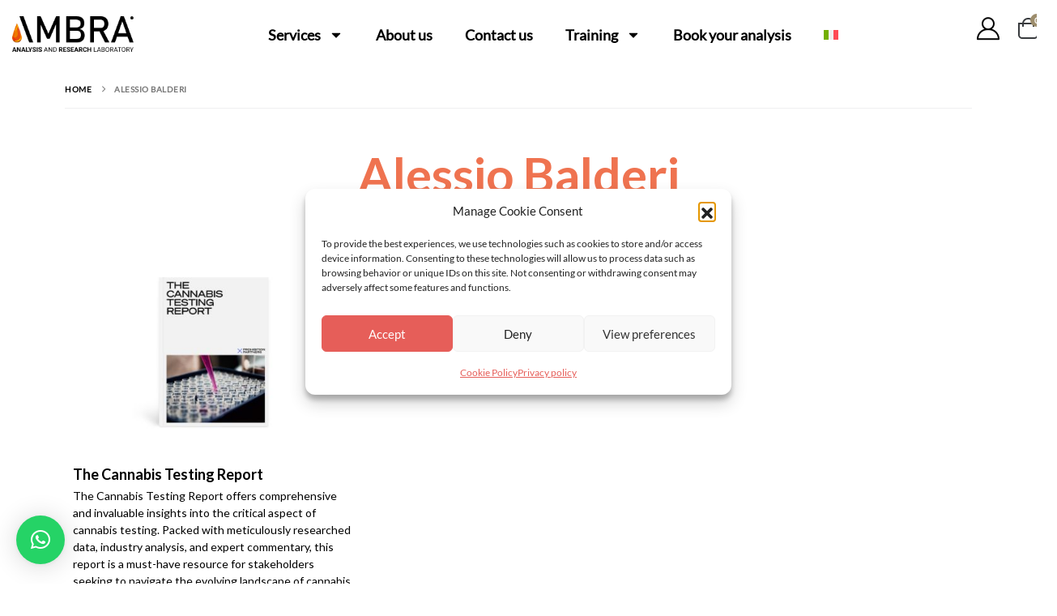

--- FILE ---
content_type: text/html; charset=UTF-8
request_url: https://ambra.life/author/alessio-balderitaak-xyz/
body_size: 20711
content:
	<!DOCTYPE html>
	<html class=""  lang="en-US" prefix="og: https://ogp.me/ns#">
	<head>
		<meta http-equiv="X-UA-Compatible" content="IE=edge" />
		<meta http-equiv="Content-Type" content="text/html; charset=UTF-8" />
		<meta name="viewport" content="width=device-width, initial-scale=1, minimum-scale=1" />

		<link rel="profile" href="https://gmpg.org/xfn/11" />
		<link rel="pingback" href="https://ambra.life/xmlrpc.php" />
			<style>img:is([sizes="auto" i], [sizes^="auto," i]) { contain-intrinsic-size: 3000px 1500px }</style>
	
<!-- Search Engine Optimization by Rank Math - https://rankmath.com/ -->
<title>Alessio Balderi - Ambra</title>
<meta name="robots" content="follow, noindex"/>
<meta property="og:locale" content="en_US" />
<meta property="og:type" content="profile" />
<meta property="og:title" content="Alessio Balderi - Ambra" />
<meta property="og:url" content="https://ambra.life/author/alessio-balderitaak-xyz/" />
<meta property="og:site_name" content="Ambra" />
<meta name="twitter:card" content="summary_large_image" />
<meta name="twitter:title" content="Alessio Balderi - Ambra" />
<meta name="twitter:label1" content="Name" />
<meta name="twitter:data1" content="Alessio Balderi" />
<meta name="twitter:label2" content="Posts" />
<meta name="twitter:data2" content="2" />
<script type="application/ld+json" class="rank-math-schema">{"@context":"https://schema.org","@graph":[{"@type":"Person","@id":"https://ambra.life/#person","name":"Ambra"},{"@type":"WebSite","@id":"https://ambra.life/#website","url":"https://ambra.life","name":"Ambra","publisher":{"@id":"https://ambra.life/#person"},"inLanguage":"en-US"},{"@type":"ProfilePage","@id":"https://ambra.life/author/alessio-balderitaak-xyz/#webpage","url":"https://ambra.life/author/alessio-balderitaak-xyz/","name":"Alessio Balderi - Ambra","isPartOf":{"@id":"https://ambra.life/#website"},"inLanguage":"en-US"},{"@type":"Person","@id":"https://ambra.life/author/alessio-balderitaak-xyz/","name":"Alessio Balderi","url":"https://ambra.life/author/alessio-balderitaak-xyz/","image":{"@type":"ImageObject","@id":"https://secure.gravatar.com/avatar/e514f21dca80fd9bc6ac699bc467788ff6d30744dc4f4931217055dd0aa97df2?s=96&amp;d=mm&amp;r=g","url":"https://secure.gravatar.com/avatar/e514f21dca80fd9bc6ac699bc467788ff6d30744dc4f4931217055dd0aa97df2?s=96&amp;d=mm&amp;r=g","caption":"Alessio Balderi","inLanguage":"en-US"},"sameAs":["https://ambra.life"],"mainEntityOfPage":{"@id":"https://ambra.life/author/alessio-balderitaak-xyz/#webpage"}}]}</script>
<!-- /Rank Math WordPress SEO plugin -->

<link rel='dns-prefetch' href='//www.googletagmanager.com' />
<link rel="alternate" type="application/rss+xml" title="Ambra &raquo; Feed" href="https://ambra.life/feed/" />
<link rel="alternate" type="application/rss+xml" title="Ambra &raquo; Comments Feed" href="https://ambra.life/comments/feed/" />
<link rel="alternate" type="application/rss+xml" title="Ambra &raquo; Posts by Alessio Balderi Feed" href="https://ambra.life/author/alessio-balderitaak-xyz/feed/" />
		<link rel="shortcut icon" href="//ambra.life/wp-content/themes/porto/images/logo/favicon.ico" type="image/x-icon" />
				<link rel="apple-touch-icon" href="//ambra.life/wp-content/themes/porto/images/logo/apple-touch-icon.png" />
				<link rel="apple-touch-icon" sizes="120x120" href="//ambra.life/wp-content/themes/porto/images/logo/apple-touch-icon_120x120.png" />
				<link rel="apple-touch-icon" sizes="76x76" href="//ambra.life/wp-content/themes/porto/images/logo/apple-touch-icon_76x76.png" />
				<link rel="apple-touch-icon" sizes="152x152" href="//ambra.life/wp-content/themes/porto/images/logo/apple-touch-icon_152x152.png" />
		<style id='wp-block-library-theme-inline-css'>
.wp-block-audio :where(figcaption){color:#555;font-size:13px;text-align:center}.is-dark-theme .wp-block-audio :where(figcaption){color:#ffffffa6}.wp-block-audio{margin:0 0 1em}.wp-block-code{border:1px solid #ccc;border-radius:4px;font-family:Menlo,Consolas,monaco,monospace;padding:.8em 1em}.wp-block-embed :where(figcaption){color:#555;font-size:13px;text-align:center}.is-dark-theme .wp-block-embed :where(figcaption){color:#ffffffa6}.wp-block-embed{margin:0 0 1em}.blocks-gallery-caption{color:#555;font-size:13px;text-align:center}.is-dark-theme .blocks-gallery-caption{color:#ffffffa6}:root :where(.wp-block-image figcaption){color:#555;font-size:13px;text-align:center}.is-dark-theme :root :where(.wp-block-image figcaption){color:#ffffffa6}.wp-block-image{margin:0 0 1em}.wp-block-pullquote{border-bottom:4px solid;border-top:4px solid;color:currentColor;margin-bottom:1.75em}.wp-block-pullquote cite,.wp-block-pullquote footer,.wp-block-pullquote__citation{color:currentColor;font-size:.8125em;font-style:normal;text-transform:uppercase}.wp-block-quote{border-left:.25em solid;margin:0 0 1.75em;padding-left:1em}.wp-block-quote cite,.wp-block-quote footer{color:currentColor;font-size:.8125em;font-style:normal;position:relative}.wp-block-quote:where(.has-text-align-right){border-left:none;border-right:.25em solid;padding-left:0;padding-right:1em}.wp-block-quote:where(.has-text-align-center){border:none;padding-left:0}.wp-block-quote.is-large,.wp-block-quote.is-style-large,.wp-block-quote:where(.is-style-plain){border:none}.wp-block-search .wp-block-search__label{font-weight:700}.wp-block-search__button{border:1px solid #ccc;padding:.375em .625em}:where(.wp-block-group.has-background){padding:1.25em 2.375em}.wp-block-separator.has-css-opacity{opacity:.4}.wp-block-separator{border:none;border-bottom:2px solid;margin-left:auto;margin-right:auto}.wp-block-separator.has-alpha-channel-opacity{opacity:1}.wp-block-separator:not(.is-style-wide):not(.is-style-dots){width:100px}.wp-block-separator.has-background:not(.is-style-dots){border-bottom:none;height:1px}.wp-block-separator.has-background:not(.is-style-wide):not(.is-style-dots){height:2px}.wp-block-table{margin:0 0 1em}.wp-block-table td,.wp-block-table th{word-break:normal}.wp-block-table :where(figcaption){color:#555;font-size:13px;text-align:center}.is-dark-theme .wp-block-table :where(figcaption){color:#ffffffa6}.wp-block-video :where(figcaption){color:#555;font-size:13px;text-align:center}.is-dark-theme .wp-block-video :where(figcaption){color:#ffffffa6}.wp-block-video{margin:0 0 1em}:root :where(.wp-block-template-part.has-background){margin-bottom:0;margin-top:0;padding:1.25em 2.375em}
</style>
<style id='classic-theme-styles-inline-css'>
/*! This file is auto-generated */
.wp-block-button__link{color:#fff;background-color:#32373c;border-radius:9999px;box-shadow:none;text-decoration:none;padding:calc(.667em + 2px) calc(1.333em + 2px);font-size:1.125em}.wp-block-file__button{background:#32373c;color:#fff;text-decoration:none}
</style>
<style id='global-styles-inline-css'>
:root{--wp--preset--aspect-ratio--square: 1;--wp--preset--aspect-ratio--4-3: 4/3;--wp--preset--aspect-ratio--3-4: 3/4;--wp--preset--aspect-ratio--3-2: 3/2;--wp--preset--aspect-ratio--2-3: 2/3;--wp--preset--aspect-ratio--16-9: 16/9;--wp--preset--aspect-ratio--9-16: 9/16;--wp--preset--color--black: #000000;--wp--preset--color--cyan-bluish-gray: #abb8c3;--wp--preset--color--white: #ffffff;--wp--preset--color--pale-pink: #f78da7;--wp--preset--color--vivid-red: #cf2e2e;--wp--preset--color--luminous-vivid-orange: #ff6900;--wp--preset--color--luminous-vivid-amber: #fcb900;--wp--preset--color--light-green-cyan: #7bdcb5;--wp--preset--color--vivid-green-cyan: #00d084;--wp--preset--color--pale-cyan-blue: #8ed1fc;--wp--preset--color--vivid-cyan-blue: #0693e3;--wp--preset--color--vivid-purple: #9b51e0;--wp--preset--color--primary: var(--porto-primary-color);--wp--preset--color--secondary: var(--porto-secondary-color);--wp--preset--color--tertiary: var(--porto-tertiary-color);--wp--preset--color--quaternary: var(--porto-quaternary-color);--wp--preset--color--dark: var(--porto-dark-color);--wp--preset--color--light: var(--porto-light-color);--wp--preset--color--primary-hover: var(--porto-primary-light-5);--wp--preset--gradient--vivid-cyan-blue-to-vivid-purple: linear-gradient(135deg,rgba(6,147,227,1) 0%,rgb(155,81,224) 100%);--wp--preset--gradient--light-green-cyan-to-vivid-green-cyan: linear-gradient(135deg,rgb(122,220,180) 0%,rgb(0,208,130) 100%);--wp--preset--gradient--luminous-vivid-amber-to-luminous-vivid-orange: linear-gradient(135deg,rgba(252,185,0,1) 0%,rgba(255,105,0,1) 100%);--wp--preset--gradient--luminous-vivid-orange-to-vivid-red: linear-gradient(135deg,rgba(255,105,0,1) 0%,rgb(207,46,46) 100%);--wp--preset--gradient--very-light-gray-to-cyan-bluish-gray: linear-gradient(135deg,rgb(238,238,238) 0%,rgb(169,184,195) 100%);--wp--preset--gradient--cool-to-warm-spectrum: linear-gradient(135deg,rgb(74,234,220) 0%,rgb(151,120,209) 20%,rgb(207,42,186) 40%,rgb(238,44,130) 60%,rgb(251,105,98) 80%,rgb(254,248,76) 100%);--wp--preset--gradient--blush-light-purple: linear-gradient(135deg,rgb(255,206,236) 0%,rgb(152,150,240) 100%);--wp--preset--gradient--blush-bordeaux: linear-gradient(135deg,rgb(254,205,165) 0%,rgb(254,45,45) 50%,rgb(107,0,62) 100%);--wp--preset--gradient--luminous-dusk: linear-gradient(135deg,rgb(255,203,112) 0%,rgb(199,81,192) 50%,rgb(65,88,208) 100%);--wp--preset--gradient--pale-ocean: linear-gradient(135deg,rgb(255,245,203) 0%,rgb(182,227,212) 50%,rgb(51,167,181) 100%);--wp--preset--gradient--electric-grass: linear-gradient(135deg,rgb(202,248,128) 0%,rgb(113,206,126) 100%);--wp--preset--gradient--midnight: linear-gradient(135deg,rgb(2,3,129) 0%,rgb(40,116,252) 100%);--wp--preset--font-size--small: 13px;--wp--preset--font-size--medium: 20px;--wp--preset--font-size--large: 36px;--wp--preset--font-size--x-large: 42px;--wp--preset--spacing--20: 0.44rem;--wp--preset--spacing--30: 0.67rem;--wp--preset--spacing--40: 1rem;--wp--preset--spacing--50: 1.5rem;--wp--preset--spacing--60: 2.25rem;--wp--preset--spacing--70: 3.38rem;--wp--preset--spacing--80: 5.06rem;--wp--preset--shadow--natural: 6px 6px 9px rgba(0, 0, 0, 0.2);--wp--preset--shadow--deep: 12px 12px 50px rgba(0, 0, 0, 0.4);--wp--preset--shadow--sharp: 6px 6px 0px rgba(0, 0, 0, 0.2);--wp--preset--shadow--outlined: 6px 6px 0px -3px rgba(255, 255, 255, 1), 6px 6px rgba(0, 0, 0, 1);--wp--preset--shadow--crisp: 6px 6px 0px rgba(0, 0, 0, 1);}:where(.is-layout-flex){gap: 0.5em;}:where(.is-layout-grid){gap: 0.5em;}body .is-layout-flex{display: flex;}.is-layout-flex{flex-wrap: wrap;align-items: center;}.is-layout-flex > :is(*, div){margin: 0;}body .is-layout-grid{display: grid;}.is-layout-grid > :is(*, div){margin: 0;}:where(.wp-block-columns.is-layout-flex){gap: 2em;}:where(.wp-block-columns.is-layout-grid){gap: 2em;}:where(.wp-block-post-template.is-layout-flex){gap: 1.25em;}:where(.wp-block-post-template.is-layout-grid){gap: 1.25em;}.has-black-color{color: var(--wp--preset--color--black) !important;}.has-cyan-bluish-gray-color{color: var(--wp--preset--color--cyan-bluish-gray) !important;}.has-white-color{color: var(--wp--preset--color--white) !important;}.has-pale-pink-color{color: var(--wp--preset--color--pale-pink) !important;}.has-vivid-red-color{color: var(--wp--preset--color--vivid-red) !important;}.has-luminous-vivid-orange-color{color: var(--wp--preset--color--luminous-vivid-orange) !important;}.has-luminous-vivid-amber-color{color: var(--wp--preset--color--luminous-vivid-amber) !important;}.has-light-green-cyan-color{color: var(--wp--preset--color--light-green-cyan) !important;}.has-vivid-green-cyan-color{color: var(--wp--preset--color--vivid-green-cyan) !important;}.has-pale-cyan-blue-color{color: var(--wp--preset--color--pale-cyan-blue) !important;}.has-vivid-cyan-blue-color{color: var(--wp--preset--color--vivid-cyan-blue) !important;}.has-vivid-purple-color{color: var(--wp--preset--color--vivid-purple) !important;}.has-black-background-color{background-color: var(--wp--preset--color--black) !important;}.has-cyan-bluish-gray-background-color{background-color: var(--wp--preset--color--cyan-bluish-gray) !important;}.has-white-background-color{background-color: var(--wp--preset--color--white) !important;}.has-pale-pink-background-color{background-color: var(--wp--preset--color--pale-pink) !important;}.has-vivid-red-background-color{background-color: var(--wp--preset--color--vivid-red) !important;}.has-luminous-vivid-orange-background-color{background-color: var(--wp--preset--color--luminous-vivid-orange) !important;}.has-luminous-vivid-amber-background-color{background-color: var(--wp--preset--color--luminous-vivid-amber) !important;}.has-light-green-cyan-background-color{background-color: var(--wp--preset--color--light-green-cyan) !important;}.has-vivid-green-cyan-background-color{background-color: var(--wp--preset--color--vivid-green-cyan) !important;}.has-pale-cyan-blue-background-color{background-color: var(--wp--preset--color--pale-cyan-blue) !important;}.has-vivid-cyan-blue-background-color{background-color: var(--wp--preset--color--vivid-cyan-blue) !important;}.has-vivid-purple-background-color{background-color: var(--wp--preset--color--vivid-purple) !important;}.has-black-border-color{border-color: var(--wp--preset--color--black) !important;}.has-cyan-bluish-gray-border-color{border-color: var(--wp--preset--color--cyan-bluish-gray) !important;}.has-white-border-color{border-color: var(--wp--preset--color--white) !important;}.has-pale-pink-border-color{border-color: var(--wp--preset--color--pale-pink) !important;}.has-vivid-red-border-color{border-color: var(--wp--preset--color--vivid-red) !important;}.has-luminous-vivid-orange-border-color{border-color: var(--wp--preset--color--luminous-vivid-orange) !important;}.has-luminous-vivid-amber-border-color{border-color: var(--wp--preset--color--luminous-vivid-amber) !important;}.has-light-green-cyan-border-color{border-color: var(--wp--preset--color--light-green-cyan) !important;}.has-vivid-green-cyan-border-color{border-color: var(--wp--preset--color--vivid-green-cyan) !important;}.has-pale-cyan-blue-border-color{border-color: var(--wp--preset--color--pale-cyan-blue) !important;}.has-vivid-cyan-blue-border-color{border-color: var(--wp--preset--color--vivid-cyan-blue) !important;}.has-vivid-purple-border-color{border-color: var(--wp--preset--color--vivid-purple) !important;}.has-vivid-cyan-blue-to-vivid-purple-gradient-background{background: var(--wp--preset--gradient--vivid-cyan-blue-to-vivid-purple) !important;}.has-light-green-cyan-to-vivid-green-cyan-gradient-background{background: var(--wp--preset--gradient--light-green-cyan-to-vivid-green-cyan) !important;}.has-luminous-vivid-amber-to-luminous-vivid-orange-gradient-background{background: var(--wp--preset--gradient--luminous-vivid-amber-to-luminous-vivid-orange) !important;}.has-luminous-vivid-orange-to-vivid-red-gradient-background{background: var(--wp--preset--gradient--luminous-vivid-orange-to-vivid-red) !important;}.has-very-light-gray-to-cyan-bluish-gray-gradient-background{background: var(--wp--preset--gradient--very-light-gray-to-cyan-bluish-gray) !important;}.has-cool-to-warm-spectrum-gradient-background{background: var(--wp--preset--gradient--cool-to-warm-spectrum) !important;}.has-blush-light-purple-gradient-background{background: var(--wp--preset--gradient--blush-light-purple) !important;}.has-blush-bordeaux-gradient-background{background: var(--wp--preset--gradient--blush-bordeaux) !important;}.has-luminous-dusk-gradient-background{background: var(--wp--preset--gradient--luminous-dusk) !important;}.has-pale-ocean-gradient-background{background: var(--wp--preset--gradient--pale-ocean) !important;}.has-electric-grass-gradient-background{background: var(--wp--preset--gradient--electric-grass) !important;}.has-midnight-gradient-background{background: var(--wp--preset--gradient--midnight) !important;}.has-small-font-size{font-size: var(--wp--preset--font-size--small) !important;}.has-medium-font-size{font-size: var(--wp--preset--font-size--medium) !important;}.has-large-font-size{font-size: var(--wp--preset--font-size--large) !important;}.has-x-large-font-size{font-size: var(--wp--preset--font-size--x-large) !important;}
:where(.wp-block-post-template.is-layout-flex){gap: 1.25em;}:where(.wp-block-post-template.is-layout-grid){gap: 1.25em;}
:where(.wp-block-columns.is-layout-flex){gap: 2em;}:where(.wp-block-columns.is-layout-grid){gap: 2em;}
:root :where(.wp-block-pullquote){font-size: 1.5em;line-height: 1.6;}
</style>
<style id='woocommerce-inline-inline-css'>
.woocommerce form .form-row .required { visibility: visible; }
</style>
<link rel='stylesheet' id='wpo_min-header-0-css' href='https://ambra.life/wp-content/cache/wpo-minify/1764775511/assets/wpo-minify-header-2cf5c97a.min.css' media='all' />
<link rel='stylesheet' id='wpo_min-header-1-css' href='https://ambra.life/wp-content/cache/wpo-minify/1764775511/assets/wpo-minify-header-217814ce.min.css' media='(max-width:991px)' />
<link rel='stylesheet' id='wpo_min-header-2-css' href='https://ambra.life/wp-content/cache/wpo-minify/1764775511/assets/wpo-minify-header-d9e3053d.min.css' media='all' />
<script id="wpo_min-header-0-js-extra">
var wpml_cookies = {"wp-wpml_current_language":{"value":"en","expires":1,"path":"\/"}};
var wpml_cookies = {"wp-wpml_current_language":{"value":"en","expires":1,"path":"\/"}};
</script>
<script src="https://ambra.life/wp-content/cache/wpo-minify/1764775511/assets/wpo-minify-header-521a0678.min.js" id="wpo_min-header-0-js" defer data-wp-strategy="defer"></script>
<script id="wpo_min-header-1-js-extra">
var burst = {"tracking":{"isInitialHit":true,"lastUpdateTimestamp":0,"beacon_url":"https:\/\/ambra.life\/wp-content\/plugins\/burst-statistics\/endpoint.php","ajaxUrl":"https:\/\/ambra.life\/wp-admin\/admin-ajax.php"},"options":{"cookieless":0,"pageUrl":"https:\/\/ambra.life\/the-cannabis-testing-report\/","beacon_enabled":1,"do_not_track":0,"enable_turbo_mode":0,"track_url_change":0,"cookie_retention_days":30,"debug":0},"goals":{"completed":[],"scriptUrl":"https:\/\/ambra.life\/wp-content\/plugins\/burst-statistics\/assets\/js\/build\/burst-goals.js?v=1764774699","active":[]},"cache":{"uid":null,"fingerprint":null,"isUserAgent":null,"isDoNotTrack":null,"useCookies":null}};
</script>
<script src="https://ambra.life/wp-content/cache/wpo-minify/1764775511/assets/wpo-minify-header-19e623a6.min.js" id="wpo_min-header-1-js"></script>
<script id="wpo_min-header-2-js-extra">
var woocommerce_params = {"ajax_url":"\/wp-admin\/admin-ajax.php","wc_ajax_url":"\/?wc-ajax=%%endpoint%%","i18n_password_show":"Show password","i18n_password_hide":"Hide password"};
</script>
<script src="https://ambra.life/wp-content/cache/wpo-minify/1764775511/assets/wpo-minify-header-608926aa.min.js" id="wpo_min-header-2-js" defer data-wp-strategy="defer"></script>
<script id="wpo_min-header-3-js-extra">
var wpm = {"ajax_url":"https:\/\/ambra.life\/wp-admin\/admin-ajax.php","root":"https:\/\/ambra.life\/wp-json\/","nonce_wp_rest":"1f237f9cfc","nonce_ajax":"6d6577d276"};
var wpml_browser_redirect_params = {"pageLanguage":"en","languageUrls":{"en_us":"https:\/\/ambra.life\/author\/alessio-balderitaak-xyz\/","en":"https:\/\/ambra.life\/author\/alessio-balderitaak-xyz\/","us":"https:\/\/ambra.life\/author\/alessio-balderitaak-xyz\/","it_it":"https:\/\/ambra.life\/it\/author\/alessio-balderitaak-xyz\/","it":"https:\/\/ambra.life\/it\/author\/alessio-balderitaak-xyz\/"},"cookie":{"name":"_icl_visitor_lang_js","domain":"ambra.life","path":"\/","expiration":24}};
</script>
<script src="https://ambra.life/wp-content/cache/wpo-minify/1764775511/assets/wpo-minify-header-7c4e1ca7.min.js" id="wpo_min-header-3-js"></script>
<script id="wpo_min-header-4-js-extra">
var wc_cart_fragments_params = {"ajax_url":"\/wp-admin\/admin-ajax.php","wc_ajax_url":"\/?wc-ajax=%%endpoint%%","cart_hash_key":"wc_cart_hash_204681a3de2f87aee6193b8c960a4a9f-en","fragment_name":"wc_fragments_204681a3de2f87aee6193b8c960a4a9f","request_timeout":"15000"};
</script>
<script src="https://ambra.life/wp-content/cache/wpo-minify/1764775511/assets/wpo-minify-header-8eb70fe4.min.js" id="wpo_min-header-4-js" defer data-wp-strategy="defer"></script>
<link rel="https://api.w.org/" href="https://ambra.life/wp-json/" /><link rel="alternate" title="JSON" type="application/json" href="https://ambra.life/wp-json/wp/v2/users/1" /><link rel="EditURI" type="application/rsd+xml" title="RSD" href="https://ambra.life/xmlrpc.php?rsd" />
<meta name="generator" content="WordPress 6.8.3" />
<meta name="generator" content="WPML ver:4.8.6 stt:1,27;" />
<!-- start Simple Custom CSS and JS -->
<script>






</script>
<!-- end Simple Custom CSS and JS -->
<meta name="generator" content="Site Kit by Google 1.167.0" />
<!-- This website runs the Product Feed PRO for WooCommerce by AdTribes.io plugin - version woocommercesea_option_installed_version -->
			<style>.cmplz-hidden {
					display: none !important;
				}</style>        <!--noptimize-->
        <!-- Global site tag (gtag.js) - Google Ads:  -->
        <script async
                src="https://www.googletagmanager.com/gtag/js?id=AW-"></script>
        <script>
            window.dataLayer = window.dataLayer || [];

            function gtag() {
                dataLayer.push(arguments);
            }

            gtag('js', new Date());

            gtag('config', 'AW-');
        </script>
        <!--/noptimize-->

        		<script type="text/javascript" id="webfont-queue">
		WebFontConfig = {
			google: { families: [ 'Lato:400,500,600,700,800','Shadows+Into+Light:400,700','Open+Sans:600' ] }
		};
		(function(d) {
			var wf = d.createElement('script'), s = d.scripts[d.scripts.length - 1];
			wf.src = 'https://ambra.life/wp-content/themes/porto/js/libs/webfont.js';
			wf.async = true;
			s.parentNode.insertBefore(wf, s);
		})(document);</script>
			<noscript><style>.woocommerce-product-gallery{ opacity: 1 !important; }</style></noscript>
	<meta name="generator" content="Elementor 3.33.2; features: e_font_icon_svg, additional_custom_breakpoints; settings: css_print_method-external, google_font-enabled, font_display-auto">

<!-- START Pixel Manager for WooCommerce -->

		<script>

			window.wpmDataLayer = window.wpmDataLayer || {};
			window.wpmDataLayer = Object.assign(window.wpmDataLayer, {"cart":{},"cart_item_keys":{},"version":{"number":"1.52.0","pro":false,"eligible_for_updates":false,"distro":"fms","beta":false,"show":true},"pixels":[],"shop":{"list_name":"Blog Post | The Cannabis Testing Report","list_id":"blog_post_the-cannabis-testing-report","page_type":"blog_post","currency":"EUR","selectors":{"addToCart":[],"beginCheckout":[]},"order_duplication_prevention":true,"view_item_list_trigger":{"test_mode":false,"background_color":"green","opacity":0.5,"repeat":true,"timeout":1000,"threshold":0.8000000000000000444089209850062616169452667236328125},"variations_output":true,"session_active":false},"page":{"id":5706,"title":"The Cannabis Testing Report","type":"post","categories":[{"term_id":121,"name":"Reports","slug":"reports","term_group":0,"term_taxonomy_id":121,"taxonomy":"category","description":"","parent":0,"count":1,"filter":"raw","cat_ID":121,"category_count":1,"category_description":"","cat_name":"Reports","category_nicename":"reports","category_parent":0}],"parent":{"id":0,"title":"The Cannabis Testing Report","type":"post","categories":[{"term_id":121,"name":"Reports","slug":"reports","term_group":0,"term_taxonomy_id":121,"taxonomy":"category","description":"","parent":0,"count":1,"filter":"raw","cat_ID":121,"category_count":1,"category_description":"","cat_name":"Reports","category_nicename":"reports","category_parent":0}]}},"general":{"user_logged_in":false,"scroll_tracking_thresholds":[],"page_id":5706,"exclude_domains":[],"server_2_server":{"active":false,"user_agent_exclude_patterns":[],"ip_exclude_list":[],"pageview_event_s2s":{"is_active":false,"pixels":[]}},"consent_management":{"explicit_consent":false},"lazy_load_pmw":false,"chunk_base_path":"https://ambra.life/wp-content/plugins/woocommerce-google-adwords-conversion-tracking-tag/js/public/free/"}});

		</script>

		
<!-- END Pixel Manager for WooCommerce -->
			<style>
				.e-con.e-parent:nth-of-type(n+4):not(.e-lazyloaded):not(.e-no-lazyload),
				.e-con.e-parent:nth-of-type(n+4):not(.e-lazyloaded):not(.e-no-lazyload) * {
					background-image: none !important;
				}
				@media screen and (max-height: 1024px) {
					.e-con.e-parent:nth-of-type(n+3):not(.e-lazyloaded):not(.e-no-lazyload),
					.e-con.e-parent:nth-of-type(n+3):not(.e-lazyloaded):not(.e-no-lazyload) * {
						background-image: none !important;
					}
				}
				@media screen and (max-height: 640px) {
					.e-con.e-parent:nth-of-type(n+2):not(.e-lazyloaded):not(.e-no-lazyload),
					.e-con.e-parent:nth-of-type(n+2):not(.e-lazyloaded):not(.e-no-lazyload) * {
						background-image: none !important;
					}
				}
			</style>
			<link rel="icon" href="https://ambra.life/wp-content/uploads/2024/07/cropped-AMBRA-favicon-2-32x32.png" sizes="32x32" />
<link rel="icon" href="https://ambra.life/wp-content/uploads/2024/07/cropped-AMBRA-favicon-2-192x192.png" sizes="192x192" />
<link rel="apple-touch-icon" href="https://ambra.life/wp-content/uploads/2024/07/cropped-AMBRA-favicon-2-180x180.png" />
<meta name="msapplication-TileImage" content="https://ambra.life/wp-content/uploads/2024/07/cropped-AMBRA-favicon-2-270x270.png" />
		<style id="wp-custom-css">
			/* Disabilito lo stile solo per il kit 40 */
.elementor-kit-40 input:not([type="button"]):not([type="submit"]),
.elementor-kit-40 textarea,
.elementor-kit-40 .elementor-field-textual {
    box-shadow: none !important;
}
		</style>
						<script>
					(function(w,d,s,l,i){w[l]=w[l]||[];w[l].push({'gtm.start':
new Date().getTime(),event:'gtm.js'});var f=d.getElementsByTagName(s)[0],
j=d.createElement(s),dl=l!='dataLayer'?'&l='+l:'';j.async=true;j.src=
'https://www.googletagmanager.com/gtm.js?id='+i+dl;f.parentNode.insertBefore(j,f);
})(window,document,'script','dataLayer','GTM-PHPG2C6');				</script>
					</head>
	<body data-cmplz=1 class="archive author author-alessio-balderitaak-xyz author-1 wp-embed-responsive wp-theme-porto wp-child-theme-porto-ambra-child-theme theme-porto woocommerce-no-js full blog-1 elementor-page-5737 elementor-default elementor-template-full-width elementor-kit-40" data-burst_id="1" data-burst_type="author">
	<noscript>
            <iframe src="https://www.googletagmanager.com/ns.html?id=GTM-PHPG2C6" height="0" width="0" style="display:none;visibility:hidden"></iframe>
        </noscript>
	<div class="page-wrapper"><!-- page wrapper -->
		
											<!-- header wrapper -->
				<div class="header-wrapper wide">
										
<header  id="header" class="header-builder header-builder-p">
		<header data-elementor-type="header" data-elementor-id="4992" class="elementor elementor-4992 elementor-1004 elementor-location-header" data-elementor-post-type="elementor_library">
					<section class="elementor-section elementor-top-section elementor-element elementor-element-8ffe443 elementor-section-boxed elementor-section-height-default elementor-section-height-default" data-id="8ffe443" data-element_type="section">
		
							<div class="elementor-container elementor-column-gap-default">
											<div class="elementor-column elementor-col-25 elementor-top-column elementor-element elementor-element-7458137" data-id="7458137" data-element_type="column">
					<div class="elementor-widget-wrap elementor-element-populated">
								<div class="elementor-element elementor-element-71b9351 elementor-widget elementor-widget-image" data-id="71b9351" data-element_type="widget" data-widget_type="image.default">
				<div class="elementor-widget-container">
																<a href="https://ambra.life">
							<img fetchpriority="high" width="434" height="128" src="https://ambra.life/wp-content/uploads/2022/06/logo-ambra-arancio@2x.png" class="attachment-medium size-medium wp-image-4637" alt="" srcset="https://ambra.life/wp-content/uploads/2022/06/logo-ambra-arancio@2x.png 434w, https://ambra.life/wp-content/uploads/2022/06/logo-ambra-arancio@2x-400x118.png 400w" sizes="(max-width: 434px) 100vw, 434px" />								</a>
															</div>
				</div>
					</div>
				</div>
				<div class="elementor-column elementor-col-25 elementor-top-column elementor-element elementor-element-1c78ec3" data-id="1c78ec3" data-element_type="column" data-settings="{&quot;background_background&quot;:&quot;classic&quot;}">
					<div class="elementor-widget-wrap elementor-element-populated">
								<div class="elementor-element elementor-element-c3add55 elementor-nav-menu__align-center elementor-nav-menu--dropdown-none elementor-hidden-tablet elementor-hidden-mobile elementor-widget elementor-widget-nav-menu" data-id="c3add55" data-element_type="widget" data-settings="{&quot;layout&quot;:&quot;horizontal&quot;,&quot;submenu_icon&quot;:{&quot;value&quot;:&quot;&lt;svg aria-hidden=\&quot;true\&quot; class=\&quot;e-font-icon-svg e-fas-caret-down\&quot; viewBox=\&quot;0 0 320 512\&quot; xmlns=\&quot;http:\/\/www.w3.org\/2000\/svg\&quot;&gt;&lt;path d=\&quot;M31.3 192h257.3c17.8 0 26.7 21.5 14.1 34.1L174.1 354.8c-7.8 7.8-20.5 7.8-28.3 0L17.2 226.1C4.6 213.5 13.5 192 31.3 192z\&quot;&gt;&lt;\/path&gt;&lt;\/svg&gt;&quot;,&quot;library&quot;:&quot;fa-solid&quot;}}" data-widget_type="nav-menu.default">
				<div class="elementor-widget-container">
								<nav aria-label="Menu" class="elementor-nav-menu--main elementor-nav-menu__container elementor-nav-menu--layout-horizontal e--pointer-underline e--animation-fade">
				<ul id="menu-1-c3add55" class="elementor-nav-menu"><li class="menu-item menu-item-type-custom menu-item-object-custom menu-item-has-children menu-item-6354"><a href="#" class="elementor-item elementor-item-anchor">Services</a>
<ul class="sub-menu elementor-nav-menu--dropdown">
	<li class="menu-item menu-item-type-post_type menu-item-object-page menu-item-has-children menu-item-6355"><a href="https://ambra.life/analysis/" class="elementor-sub-item">Analysis</a>
	<ul class="sub-menu elementor-nav-menu--dropdown">
		<li class="menu-item menu-item-type-post_type menu-item-object-page menu-item-4801"><a href="https://ambra.life/analysis-requirements/" class="elementor-sub-item">Analysis Requirements</a></li>
		<li class="menu-item menu-item-type-post_type menu-item-object-page menu-item-4802"><a href="https://ambra.life/how-to-read-the-analyses-properly/" class="elementor-sub-item">How to read the analyses properly</a></li>
		<li class="menu-item menu-item-type-post_type menu-item-object-page menu-item-4810"><a href="https://ambra.life/check-analyses/" class="elementor-sub-item">Check analyses</a></li>
		<li class="menu-item menu-item-type-post_type menu-item-object-page menu-item-4800"><a href="https://ambra.life/forms/" class="elementor-sub-item">Forms</a></li>
	</ul>
</li>
</ul>
</li>
<li class="menu-item menu-item-type-post_type menu-item-object-page menu-item-4793"><a href="https://ambra.life/about-us/" class="elementor-item">About us</a></li>
<li class="menu-item menu-item-type-post_type menu-item-object-page menu-item-4796"><a href="https://ambra.life/contact-us/" class="elementor-item">Contact us</a></li>
<li class="menu-item menu-item-type-custom menu-item-object-custom menu-item-has-children menu-item-6356"><a href="#" class="elementor-item elementor-item-anchor">Training</a>
<ul class="sub-menu elementor-nav-menu--dropdown">
	<li class="menu-item menu-item-type-post_type menu-item-object-page menu-item-4797"><a href="https://ambra.life/faqs/" class="elementor-sub-item">FAQs</a></li>
	<li class="menu-item menu-item-type-taxonomy menu-item-object-category menu-item-6358"><a href="https://ambra.life/category/reports/" class="elementor-sub-item">Reports</a></li>
</ul>
</li>
<li class="menu-item menu-item-type-post_type menu-item-object-product menu-item-4830"><a href="https://ambra.life/product/book-your-analysis/" class="elementor-item">Book your analysis</a></li>
<li class="menu-item wpml-ls-slot-47 wpml-ls-item wpml-ls-item-it wpml-ls-menu-item wpml-ls-first-item wpml-ls-last-item menu-item-type-wpml_ls_menu_item menu-item-object-wpml_ls_menu_item menu-item-wpml-ls-47-it"><a href="https://ambra.life/it/author/alessio-balderitaak-xyz/" title="Switch to Italian" aria-label="Switch to Italian" role="menuitem" class="elementor-item"><img
            class="wpml-ls-flag"
            src="https://ambra.life/wp-content/plugins/sitepress-multilingual-cms/res/flags/it.svg"
            alt="Italian"
            
            
    /></a></li>
</ul>			</nav>
						<nav class="elementor-nav-menu--dropdown elementor-nav-menu__container" aria-hidden="true">
				<ul id="menu-2-c3add55" class="elementor-nav-menu"><li class="menu-item menu-item-type-custom menu-item-object-custom menu-item-has-children menu-item-6354"><a href="#" class="elementor-item elementor-item-anchor" tabindex="-1">Services</a>
<ul class="sub-menu elementor-nav-menu--dropdown">
	<li class="menu-item menu-item-type-post_type menu-item-object-page menu-item-has-children menu-item-6355"><a href="https://ambra.life/analysis/" class="elementor-sub-item" tabindex="-1">Analysis</a>
	<ul class="sub-menu elementor-nav-menu--dropdown">
		<li class="menu-item menu-item-type-post_type menu-item-object-page menu-item-4801"><a href="https://ambra.life/analysis-requirements/" class="elementor-sub-item" tabindex="-1">Analysis Requirements</a></li>
		<li class="menu-item menu-item-type-post_type menu-item-object-page menu-item-4802"><a href="https://ambra.life/how-to-read-the-analyses-properly/" class="elementor-sub-item" tabindex="-1">How to read the analyses properly</a></li>
		<li class="menu-item menu-item-type-post_type menu-item-object-page menu-item-4810"><a href="https://ambra.life/check-analyses/" class="elementor-sub-item" tabindex="-1">Check analyses</a></li>
		<li class="menu-item menu-item-type-post_type menu-item-object-page menu-item-4800"><a href="https://ambra.life/forms/" class="elementor-sub-item" tabindex="-1">Forms</a></li>
	</ul>
</li>
</ul>
</li>
<li class="menu-item menu-item-type-post_type menu-item-object-page menu-item-4793"><a href="https://ambra.life/about-us/" class="elementor-item" tabindex="-1">About us</a></li>
<li class="menu-item menu-item-type-post_type menu-item-object-page menu-item-4796"><a href="https://ambra.life/contact-us/" class="elementor-item" tabindex="-1">Contact us</a></li>
<li class="menu-item menu-item-type-custom menu-item-object-custom menu-item-has-children menu-item-6356"><a href="#" class="elementor-item elementor-item-anchor" tabindex="-1">Training</a>
<ul class="sub-menu elementor-nav-menu--dropdown">
	<li class="menu-item menu-item-type-post_type menu-item-object-page menu-item-4797"><a href="https://ambra.life/faqs/" class="elementor-sub-item" tabindex="-1">FAQs</a></li>
	<li class="menu-item menu-item-type-taxonomy menu-item-object-category menu-item-6358"><a href="https://ambra.life/category/reports/" class="elementor-sub-item" tabindex="-1">Reports</a></li>
</ul>
</li>
<li class="menu-item menu-item-type-post_type menu-item-object-product menu-item-4830"><a href="https://ambra.life/product/book-your-analysis/" class="elementor-item" tabindex="-1">Book your analysis</a></li>
<li class="menu-item wpml-ls-slot-47 wpml-ls-item wpml-ls-item-it wpml-ls-menu-item wpml-ls-first-item wpml-ls-last-item menu-item-type-wpml_ls_menu_item menu-item-object-wpml_ls_menu_item menu-item-wpml-ls-47-it"><a href="https://ambra.life/it/author/alessio-balderitaak-xyz/" title="Switch to Italian" aria-label="Switch to Italian" role="menuitem" class="elementor-item" tabindex="-1"><img
            class="wpml-ls-flag"
            src="https://ambra.life/wp-content/plugins/sitepress-multilingual-cms/res/flags/it.svg"
            alt="Italian"
            
            
    /></a></li>
</ul>			</nav>
						</div>
				</div>
					</div>
				</div>
				<div class="elementor-column elementor-col-25 elementor-top-column elementor-element elementor-element-77a1335" data-id="77a1335" data-element_type="column">
					<div class="elementor-widget-wrap elementor-element-populated">
								<div class="elementor-element elementor-element-c6a1c0e elementor-hidden-desktop elementor-widget elementor-widget-porto_hb_menu_icon" data-id="c6a1c0e" data-element_type="widget" data-widget_type="porto_hb_menu_icon.default">
				<div class="elementor-widget-container">
					<a  aria-label="Mobile Menu" href="#" class="mobile-toggle ps-0"><i class="fas fa-bars"></i></a>				</div>
				</div>
				<div class="elementor-element elementor-element-3f454b1 elementor-widget elementor-widget-porto_hb_myaccount" data-id="3f454b1" data-element_type="widget" data-widget_type="porto_hb_myaccount.default">
				<div class="elementor-widget-container">
					<a href="https://ambra.life/my-account/" aria-label="My Account" title="My Account" class="my-account"><i class="porto-icon-user-2"></i></a>				</div>
				</div>
					</div>
				</div>
				<div class="elementor-column elementor-col-25 elementor-top-column elementor-element elementor-element-3060839" data-id="3060839" data-element_type="column">
					<div class="elementor-widget-wrap elementor-element-populated">
								<div class="elementor-element elementor-element-d6e08fb elementor-widget-mobile__width-inherit elementor-widget elementor-widget-porto_hb_mini_cart" data-id="d6e08fb" data-element_type="widget" data-widget_type="porto_hb_mini_cart.default">
				<div class="elementor-widget-container">
							<div id="mini-cart" aria-haspopup="true" class="mini-cart minicart-arrow-alt">
			<div class="cart-head">
			<span class="cart-icon"><i class="minicart-icon porto-icon-cart-thick"></i><span class="cart-items">0</span></span><span class="cart-items-text">0</span>			</div>
			<div class="cart-popup widget_shopping_cart">
				<div class="widget_shopping_cart_content">
									<div class="cart-loading"></div>
								</div>
			</div>
				</div>
						</div>
				</div>
					</div>
				</div>
					</div>
				</section>
				</header>
		</header>

									</div>
				<!-- end header wrapper -->
			
			
			
		<div id="main" class="column1 boxed no-breadcrumbs"><!-- main -->

			<div class="container">
			<div class="row main-content-wrap">

			<!-- main content -->
			<div class="main-content col-lg-12">

			<div class="porto-html-block porto-block-html-content-inner-top"><div class="page-top page-header-1"><style>.page-top { background: none; border-bottom: none; } .page-top .page-title:not(.b-none):after { display: none; }.page-top .page-title {font-size: 10px;}</style><div class="container">
	<div class="row">
		<div class="col-lg-12">
							<div class="breadcrumbs-wrap">
					<ul class="breadcrumb" itemscope itemtype="https://schema.org/BreadcrumbList"><li class="home" itemprop="itemListElement" itemscope itemtype="https://schema.org/ListItem"><a itemprop="item" href="https://ambra.life" title="Go to Home Page"><span itemprop="name">Home</span></a><meta itemprop="position" content="1" /><i class="delimiter delimiter-2"></i></li><li>Alessio Balderi</li></ul>				</div>
						<div class="page-title-wrap">
								<h1 class="page-title">Author - Alessio Balderi</h1>
							</div>
					</div>
	</div>
</div>
</div></div>		<div data-elementor-type="archive" data-elementor-id="5737" class="elementor elementor-5737 elementor-location-archive" data-elementor-post-type="elementor_library">
					<section class="elementor-section elementor-top-section elementor-element elementor-element-7ff31a49 elementor-section-boxed elementor-section-height-default elementor-section-height-default" data-id="7ff31a49" data-element_type="section" data-settings="{&quot;background_background&quot;:&quot;classic&quot;}">
		
							<div class="elementor-container elementor-column-gap-default">
											<div class="elementor-column elementor-col-100 elementor-top-column elementor-element elementor-element-68cbe5cb" data-id="68cbe5cb" data-element_type="column">
					<div class="elementor-widget-wrap elementor-element-populated">
								<div class="elementor-element elementor-element-110033ef elementor-widget elementor-widget-theme-archive-title elementor-page-title elementor-widget-heading" data-id="110033ef" data-element_type="widget" data-widget_type="theme-archive-title.default">
				<div class="elementor-widget-container">
					<h1 class="elementor-heading-title elementor-size-default"><span class="vcard">Alessio Balderi</span></h1>				</div>
				</div>
				<div class="elementor-element elementor-element-2e77db7d elementor-grid-3 elementor-grid-tablet-2 elementor-grid-mobile-1 elementor-posts--thumbnail-top elementor-widget elementor-widget-archive-posts" data-id="2e77db7d" data-element_type="widget" data-settings="{&quot;archive_classic_columns&quot;:&quot;3&quot;,&quot;archive_classic_columns_tablet&quot;:&quot;2&quot;,&quot;archive_classic_columns_mobile&quot;:&quot;1&quot;,&quot;archive_classic_row_gap&quot;:{&quot;unit&quot;:&quot;px&quot;,&quot;size&quot;:35,&quot;sizes&quot;:[]},&quot;archive_classic_row_gap_tablet&quot;:{&quot;unit&quot;:&quot;px&quot;,&quot;size&quot;:&quot;&quot;,&quot;sizes&quot;:[]},&quot;archive_classic_row_gap_mobile&quot;:{&quot;unit&quot;:&quot;px&quot;,&quot;size&quot;:&quot;&quot;,&quot;sizes&quot;:[]},&quot;pagination_type&quot;:&quot;numbers&quot;}" data-widget_type="archive-posts.archive_classic">
				<div class="elementor-widget-container">
							<div class="elementor-posts-container elementor-posts elementor-posts--skin-classic elementor-grid" role="list">
				<article class="elementor-post elementor-grid-item post-5706 post type-post status-publish format-standard has-post-thumbnail hentry category-reports" role="listitem">
				<a class="elementor-post__thumbnail__link" href="https://ambra.life/the-cannabis-testing-report/" tabindex="-1" >
			<div class="elementor-post__thumbnail"><img width="450" height="300" src="https://ambra.life/wp-content/uploads/2024/06/THE-CANNABIS-TESTING-REPORTS.jpg" class="attachment-full size-full wp-image-5741" alt="" /></div>
		</a>
				<div class="elementor-post__text">
				<h3 class="elementor-post__title">
			<a href="https://ambra.life/the-cannabis-testing-report/" >
				The Cannabis Testing Report			</a>
		</h3>
				<div class="elementor-post__excerpt">
			<p>The Cannabis Testing Report offers comprehensive and invaluable insights into the critical aspect of cannabis testing. Packed with meticulously researched data, industry analysis, and expert commentary, this report is a must-have resource for stakeholders seeking to navigate the evolving landscape of cannabis testing.<br />
<br />
It covers topics such as testing methodologies, emerging technologies, regulatory frameworks, and global market trends. Whether you’re a cannabis producer, laboratory, or regulatory authority, The Cannabis Testing Report is an indispensable tool for staying ahead in the rapidly-evolving global cannabis industry.</p>
		</div>
		
		<a class="elementor-post__read-more" href="https://ambra.life/the-cannabis-testing-report/" aria-label="Read more about The Cannabis Testing Report" tabindex="-1" >
			Read More »		</a>

				</div>
				</article>
				</div>
		
						</div>
				</div>
					</div>
				</div>
					</div>
				</section>
				</div>
				

</div><!-- end main content -->

<div class="sidebar-overlay"></div>

	</div>
	</div>

					
				
				</div><!-- end main -->

				
				<div class="footer-wrapper">

															<footer id="footer" class="footer footer-builder">		<footer data-elementor-type="footer" data-elementor-id="4782" class="elementor elementor-4782 elementor-1153 elementor-location-footer" data-elementor-post-type="elementor_library">
					<section class="elementor-section elementor-top-section elementor-element elementor-element-2bcf916 elementor-section-boxed elementor-section-height-default elementor-section-height-default" data-id="2bcf916" data-element_type="section" data-settings="{&quot;background_background&quot;:&quot;gradient&quot;}">
		
							<div class="elementor-container elementor-column-gap-default">
											<div class="elementor-column elementor-col-25 elementor-top-column elementor-element elementor-element-de629fe" data-id="de629fe" data-element_type="column">
					<div class="elementor-widget-wrap elementor-element-populated">
								<div class="elementor-element elementor-element-e59ec97 elementor-widget elementor-widget-image" data-id="e59ec97" data-element_type="widget" data-widget_type="image.default">
				<div class="elementor-widget-container">
															<img width="1140" height="338" src="https://ambra.life/wp-content/uploads/2022/06/logo-ambra-bianco.svg" class="attachment-large size-large wp-image-4621" alt="" />															</div>
				</div>
				<div class="elementor-element elementor-element-79dfb39 elementor-widget elementor-widget-heading" data-id="79dfb39" data-element_type="widget" data-widget_type="heading.default">
				<div class="elementor-widget-container">
					<div class="elementor-heading-title elementor-size-default">Medicinal Research Center<br> Toscana Life Sciences Foundation<br><br>
Strada del Petriccio e Belriguardo 35, 53100 Siena (SI)

</div>				</div>
				</div>
					</div>
				</div>
				<div class="elementor-column elementor-col-25 elementor-top-column elementor-element elementor-element-8d43e0f" data-id="8d43e0f" data-element_type="column">
					<div class="elementor-widget-wrap elementor-element-populated">
								<div class="elementor-element elementor-element-3f12201 elementor-widget elementor-widget-heading" data-id="3f12201" data-element_type="widget" data-widget_type="heading.default">
				<div class="elementor-widget-container">
					<h2 class="elementor-heading-title elementor-size-default">Customer Area</h2>				</div>
				</div>
				<div class="elementor-element elementor-element-6e565af elementor-nav-menu__align-start elementor-nav-menu--dropdown-none elementor-widget elementor-widget-nav-menu" data-id="6e565af" data-element_type="widget" data-settings="{&quot;layout&quot;:&quot;vertical&quot;,&quot;submenu_icon&quot;:{&quot;value&quot;:&quot;&lt;i aria-hidden=\&quot;true\&quot; class=\&quot;\&quot;&gt;&lt;\/i&gt;&quot;,&quot;library&quot;:&quot;&quot;}}" data-widget_type="nav-menu.default">
				<div class="elementor-widget-container">
								<nav aria-label="Menu" class="elementor-nav-menu--main elementor-nav-menu__container elementor-nav-menu--layout-vertical e--pointer-none">
				<ul id="menu-1-6e565af" class="elementor-nav-menu sm-vertical"><li class="menu-item menu-item-type-custom menu-item-object-custom menu-item-5331"><a href="https://ambra.life/my-account/edit-account/" class="elementor-item">My account</a></li>
<li class="menu-item menu-item-type-post_type menu-item-object-product menu-item-5332"><a href="https://ambra.life/product/book-your-analysis/" class="elementor-item">Book your analysis</a></li>
<li class="menu-item menu-item-type-custom menu-item-object-custom menu-item-5333"><a href="https://ambra.life/cart/" class="elementor-item">Order summary</a></li>
<li class="menu-item menu-item-type-custom menu-item-object-custom menu-item-5330"><a href="https://ambra.life/my-account/downloads/" class="elementor-item">Downloads</a></li>
</ul>			</nav>
						<nav class="elementor-nav-menu--dropdown elementor-nav-menu__container" aria-hidden="true">
				<ul id="menu-2-6e565af" class="elementor-nav-menu sm-vertical"><li class="menu-item menu-item-type-custom menu-item-object-custom menu-item-5331"><a href="https://ambra.life/my-account/edit-account/" class="elementor-item" tabindex="-1">My account</a></li>
<li class="menu-item menu-item-type-post_type menu-item-object-product menu-item-5332"><a href="https://ambra.life/product/book-your-analysis/" class="elementor-item" tabindex="-1">Book your analysis</a></li>
<li class="menu-item menu-item-type-custom menu-item-object-custom menu-item-5333"><a href="https://ambra.life/cart/" class="elementor-item" tabindex="-1">Order summary</a></li>
<li class="menu-item menu-item-type-custom menu-item-object-custom menu-item-5330"><a href="https://ambra.life/my-account/downloads/" class="elementor-item" tabindex="-1">Downloads</a></li>
</ul>			</nav>
						</div>
				</div>
					</div>
				</div>
				<div class="elementor-column elementor-col-25 elementor-top-column elementor-element elementor-element-7baf2b7" data-id="7baf2b7" data-element_type="column">
					<div class="elementor-widget-wrap elementor-element-populated">
								<div class="elementor-element elementor-element-a60b18c elementor-widget elementor-widget-heading" data-id="a60b18c" data-element_type="widget" data-widget_type="heading.default">
				<div class="elementor-widget-container">
					<h2 class="elementor-heading-title elementor-size-default">Informations</h2>				</div>
				</div>
					</div>
				</div>
				<div class="elementor-column elementor-col-25 elementor-top-column elementor-element elementor-element-651ed69" data-id="651ed69" data-element_type="column">
					<div class="elementor-widget-wrap elementor-element-populated">
								<div class="elementor-element elementor-element-5c528b4 elementor-widget elementor-widget-heading" data-id="5c528b4" data-element_type="widget" data-widget_type="heading.default">
				<div class="elementor-widget-container">
					<h2 class="elementor-heading-title elementor-size-default">Conditions</h2>				</div>
				</div>
				<div class="elementor-element elementor-element-750df69 elementor-nav-menu__align-start elementor-nav-menu--dropdown-none elementor-widget elementor-widget-nav-menu" data-id="750df69" data-element_type="widget" data-settings="{&quot;layout&quot;:&quot;vertical&quot;,&quot;submenu_icon&quot;:{&quot;value&quot;:&quot;&lt;i aria-hidden=\&quot;true\&quot; class=\&quot;\&quot;&gt;&lt;\/i&gt;&quot;,&quot;library&quot;:&quot;&quot;}}" data-widget_type="nav-menu.default">
				<div class="elementor-widget-container">
								<nav aria-label="Menu" class="elementor-nav-menu--main elementor-nav-menu__container elementor-nav-menu--layout-vertical e--pointer-none">
				<ul id="menu-1-750df69" class="elementor-nav-menu sm-vertical"><li class="menu-item menu-item-type-custom menu-item-object-custom menu-item-5126"><a target="_blank" href="/wp-content/uploads/2023/08/General-Conditions-of-the-Offer-rev.08-del-21_25_2025-EN.pdf" class="elementor-item">Terms and Conditions</a></li>
<li class="menu-item menu-item-type-post_type menu-item-object-page menu-item-5791"><a rel="privacy-policy" href="https://ambra.life/privacy-policy/" class="elementor-item">Privacy policy</a></li>
</ul>			</nav>
						<nav class="elementor-nav-menu--dropdown elementor-nav-menu__container" aria-hidden="true">
				<ul id="menu-2-750df69" class="elementor-nav-menu sm-vertical"><li class="menu-item menu-item-type-custom menu-item-object-custom menu-item-5126"><a target="_blank" href="/wp-content/uploads/2023/08/General-Conditions-of-the-Offer-rev.08-del-21_25_2025-EN.pdf" class="elementor-item" tabindex="-1">Terms and Conditions</a></li>
<li class="menu-item menu-item-type-post_type menu-item-object-page menu-item-5791"><a rel="privacy-policy" href="https://ambra.life/privacy-policy/" class="elementor-item" tabindex="-1">Privacy policy</a></li>
</ul>			</nav>
						</div>
				</div>
					</div>
				</div>
					</div>
				</section>
				<section class="elementor-section elementor-top-section elementor-element elementor-element-1e5b47a elementor-section-boxed elementor-section-height-default elementor-section-height-default" data-id="1e5b47a" data-element_type="section" data-settings="{&quot;background_background&quot;:&quot;classic&quot;}">
		
							<div class="elementor-container elementor-column-gap-default">
											<div class="elementor-column elementor-col-50 elementor-top-column elementor-element elementor-element-2d44bea" data-id="2d44bea" data-element_type="column">
					<div class="elementor-widget-wrap elementor-element-populated">
								<div class="elementor-element elementor-element-e97cf09 elementor-widget elementor-widget-heading" data-id="e97cf09" data-element_type="widget" data-widget_type="heading.default">
				<div class="elementor-widget-container">
					<p class="elementor-heading-title elementor-size-default">© 2024 Ambra Life. All right reserved – Created with ♥ by <a href="https://taak.xyz/" target="_blank" rel="noopener" title="Taak">Taak.xyz</a></p>				</div>
				</div>
					</div>
				</div>
				<div class="elementor-column elementor-col-50 elementor-top-column elementor-element elementor-element-6cc5a22" data-id="6cc5a22" data-element_type="column">
					<div class="elementor-widget-wrap elementor-element-populated">
								<div class="elementor-element elementor-element-3ad8c5d e-grid-align-right elementor-shape-circle e-grid-align-mobile-center e-grid-align-tablet-center elementor-grid-0 elementor-widget elementor-widget-social-icons" data-id="3ad8c5d" data-element_type="widget" data-widget_type="social-icons.default">
				<div class="elementor-widget-container">
							<div class="elementor-social-icons-wrapper elementor-grid" role="list">
							<span class="elementor-grid-item" role="listitem">
					<a class="elementor-icon elementor-social-icon elementor-social-icon-facebook elementor-repeater-item-4cfec54" href="https://www.facebook.com/ambra.life.lab" target="_blank">
						<span class="elementor-screen-only">Facebook</span>
						<svg aria-hidden="true" class="e-font-icon-svg e-fab-facebook" viewBox="0 0 512 512" xmlns="http://www.w3.org/2000/svg"><path d="M504 256C504 119 393 8 256 8S8 119 8 256c0 123.78 90.69 226.38 209.25 245V327.69h-63V256h63v-54.64c0-62.15 37-96.48 93.67-96.48 27.14 0 55.52 4.84 55.52 4.84v61h-31.28c-30.8 0-40.41 19.12-40.41 38.73V256h68.78l-11 71.69h-57.78V501C413.31 482.38 504 379.78 504 256z"></path></svg>					</a>
				</span>
							<span class="elementor-grid-item" role="listitem">
					<a class="elementor-icon elementor-social-icon elementor-social-icon-instagram elementor-repeater-item-c2854e2" href="https://www.instagram.com/ambra.life/" target="_blank">
						<span class="elementor-screen-only">Instagram</span>
						<svg aria-hidden="true" class="e-font-icon-svg e-fab-instagram" viewBox="0 0 448 512" xmlns="http://www.w3.org/2000/svg"><path d="M224.1 141c-63.6 0-114.9 51.3-114.9 114.9s51.3 114.9 114.9 114.9S339 319.5 339 255.9 287.7 141 224.1 141zm0 189.6c-41.1 0-74.7-33.5-74.7-74.7s33.5-74.7 74.7-74.7 74.7 33.5 74.7 74.7-33.6 74.7-74.7 74.7zm146.4-194.3c0 14.9-12 26.8-26.8 26.8-14.9 0-26.8-12-26.8-26.8s12-26.8 26.8-26.8 26.8 12 26.8 26.8zm76.1 27.2c-1.7-35.9-9.9-67.7-36.2-93.9-26.2-26.2-58-34.4-93.9-36.2-37-2.1-147.9-2.1-184.9 0-35.8 1.7-67.6 9.9-93.9 36.1s-34.4 58-36.2 93.9c-2.1 37-2.1 147.9 0 184.9 1.7 35.9 9.9 67.7 36.2 93.9s58 34.4 93.9 36.2c37 2.1 147.9 2.1 184.9 0 35.9-1.7 67.7-9.9 93.9-36.2 26.2-26.2 34.4-58 36.2-93.9 2.1-37 2.1-147.8 0-184.8zM398.8 388c-7.8 19.6-22.9 34.7-42.6 42.6-29.5 11.7-99.5 9-132.1 9s-102.7 2.6-132.1-9c-19.6-7.8-34.7-22.9-42.6-42.6-11.7-29.5-9-99.5-9-132.1s-2.6-102.7 9-132.1c7.8-19.6 22.9-34.7 42.6-42.6 29.5-11.7 99.5-9 132.1-9s102.7-2.6 132.1 9c19.6 7.8 34.7 22.9 42.6 42.6 11.7 29.5 9 99.5 9 132.1s2.7 102.7-9 132.1z"></path></svg>					</a>
				</span>
							<span class="elementor-grid-item" role="listitem">
					<a class="elementor-icon elementor-social-icon elementor-social-icon-linkedin elementor-repeater-item-a746dcb" href="https://www.linkedin.com/company/ambra-life/" target="_blank">
						<span class="elementor-screen-only">Linkedin</span>
						<svg aria-hidden="true" class="e-font-icon-svg e-fab-linkedin" viewBox="0 0 448 512" xmlns="http://www.w3.org/2000/svg"><path d="M416 32H31.9C14.3 32 0 46.5 0 64.3v383.4C0 465.5 14.3 480 31.9 480H416c17.6 0 32-14.5 32-32.3V64.3c0-17.8-14.4-32.3-32-32.3zM135.4 416H69V202.2h66.5V416zm-33.2-243c-21.3 0-38.5-17.3-38.5-38.5S80.9 96 102.2 96c21.2 0 38.5 17.3 38.5 38.5 0 21.3-17.2 38.5-38.5 38.5zm282.1 243h-66.4V312c0-24.8-.5-56.7-34.5-56.7-34.6 0-39.9 27-39.9 54.9V416h-66.4V202.2h63.7v29.2h.9c8.9-16.8 30.6-34.5 62.9-34.5 67.2 0 79.7 44.3 79.7 101.9V416z"></path></svg>					</a>
				</span>
					</div>
						</div>
				</div>
					</div>
				</div>
					</div>
				</section>
				</footer>
		</footer>
					
				</div>
							
					
	</div><!-- end wrapper -->
	
<div class="panel-overlay" ></div>
<a href="#" role="button" aria-label="Close the Mobile Menu" class="side-nav-panel-close"><svg width="1.5rem" height="1.5rem" viewBox="0 0 32 32" xmlns="http://www.w3.org/2000/svg"><g id="cross"><line stroke="#fff" stroke-width="2px" x1="7" x2="25" y1="7" y2="25"/><line stroke="#fff" stroke-width="2px" x1="7" x2="25" y1="25" y2="7"/></g></svg></a>
<div id="side-nav-panel" class="panel-right">

	<div class="menu-wrap"><ul id="menu-primary-menu" class="mobile-menu accordion-menu"><li id="accordion-menu-item-6354" class="menu-item menu-item-type-custom menu-item-object-custom menu-item-has-children has-sub"><a href="#">Services</a>
<span aria-label="Open Submenu" class="arrow" role="button"></span><ul class="sub-menu">
	<li id="accordion-menu-item-6355" class="menu-item menu-item-type-post_type menu-item-object-page menu-item-has-children has-sub"><a href="https://ambra.life/analysis/">Analysis</a>
	<span aria-label="Open Submenu" class="arrow" role="button"></span><ul class="sub-menu">
		<li id="accordion-menu-item-4801" class="menu-item menu-item-type-post_type menu-item-object-page"><a href="https://ambra.life/analysis-requirements/">Analysis Requirements</a></li>
		<li id="accordion-menu-item-4802" class="menu-item menu-item-type-post_type menu-item-object-page"><a href="https://ambra.life/how-to-read-the-analyses-properly/">How to read the analyses properly</a></li>
		<li id="accordion-menu-item-4810" class="menu-item menu-item-type-post_type menu-item-object-page"><a href="https://ambra.life/check-analyses/">Check analyses</a></li>
		<li id="accordion-menu-item-4800" class="menu-item menu-item-type-post_type menu-item-object-page"><a href="https://ambra.life/forms/">Forms</a></li>
	</ul>
</li>
</ul>
</li>
<li id="accordion-menu-item-4793" class="menu-item menu-item-type-post_type menu-item-object-page"><a href="https://ambra.life/about-us/">About us</a></li>
<li id="accordion-menu-item-4796" class="menu-item menu-item-type-post_type menu-item-object-page"><a href="https://ambra.life/contact-us/">Contact us</a></li>
<li id="accordion-menu-item-6356" class="menu-item menu-item-type-custom menu-item-object-custom menu-item-has-children has-sub"><a href="#">Training</a>
<span aria-label="Open Submenu" class="arrow" role="button"></span><ul class="sub-menu">
	<li id="accordion-menu-item-4797" class="menu-item menu-item-type-post_type menu-item-object-page"><a href="https://ambra.life/faqs/">FAQs</a></li>
	<li id="accordion-menu-item-6358" class="menu-item menu-item-type-taxonomy menu-item-object-category"><a href="https://ambra.life/category/reports/">Reports</a></li>
</ul>
</li>
<li id="accordion-menu-item-4830" class="menu-item menu-item-type-post_type menu-item-object-product"><a href="https://ambra.life/product/book-your-analysis/">Book your analysis</a></li>
<li id="accordion-menu-item-wpml-ls-47-it" class="menu-item wpml-ls-slot-47 wpml-ls-item wpml-ls-item-it wpml-ls-menu-item wpml-ls-first-item wpml-ls-last-item menu-item-type-wpml_ls_menu_item menu-item-object-wpml_ls_menu_item"><a title="Switch to Italian" href="https://ambra.life/it/author/alessio-balderitaak-xyz/"><img
            class="wpml-ls-flag"
            src="https://ambra.life/wp-content/plugins/sitepress-multilingual-cms/res/flags/it.svg"
            alt="Italian"
            
            
    /></a></li>
</ul></div></div>
<script type="speculationrules">
{"prefetch":[{"source":"document","where":{"and":[{"href_matches":"\/*"},{"not":{"href_matches":["\/wp-*.php","\/wp-admin\/*","\/wp-content\/uploads\/*","\/wp-content\/*","\/wp-content\/plugins\/*","\/wp-content\/themes\/porto-ambra-child-theme\/*","\/wp-content\/themes\/porto\/*","\/*\\?(.+)"]}},{"not":{"selector_matches":"a[rel~=\"nofollow\"]"}},{"not":{"selector_matches":".no-prefetch, .no-prefetch a"}}]},"eagerness":"conservative"}]}
</script>

<!-- Consent Management powered by Complianz | GDPR/CCPA Cookie Consent https://wordpress.org/plugins/complianz-gdpr -->
<div id="cmplz-cookiebanner-container"><div class="cmplz-cookiebanner cmplz-hidden banner-1 bottom-right-view-preferences optin cmplz-center cmplz-categories-type-view-preferences" aria-modal="true" data-nosnippet="true" role="dialog" aria-live="polite" aria-labelledby="cmplz-header-1-optin" aria-describedby="cmplz-message-1-optin">
	<div class="cmplz-header">
		<div class="cmplz-logo"></div>
		<div class="cmplz-title" id="cmplz-header-1-optin">Manage Cookie Consent</div>
		<div class="cmplz-close" tabindex="0" role="button" aria-label="Close dialog">
			<svg aria-hidden="true" focusable="false" data-prefix="fas" data-icon="times" class="svg-inline--fa fa-times fa-w-11" role="img" xmlns="http://www.w3.org/2000/svg" viewBox="0 0 352 512"><path fill="currentColor" d="M242.72 256l100.07-100.07c12.28-12.28 12.28-32.19 0-44.48l-22.24-22.24c-12.28-12.28-32.19-12.28-44.48 0L176 189.28 75.93 89.21c-12.28-12.28-32.19-12.28-44.48 0L9.21 111.45c-12.28 12.28-12.28 32.19 0 44.48L109.28 256 9.21 356.07c-12.28 12.28-12.28 32.19 0 44.48l22.24 22.24c12.28 12.28 32.2 12.28 44.48 0L176 322.72l100.07 100.07c12.28 12.28 32.2 12.28 44.48 0l22.24-22.24c12.28-12.28 12.28-32.19 0-44.48L242.72 256z"></path></svg>
		</div>
	</div>

	<div class="cmplz-divider cmplz-divider-header"></div>
	<div class="cmplz-body">
		<div class="cmplz-message" id="cmplz-message-1-optin">To provide the best experiences, we use technologies such as cookies to store and/or access device information. Consenting to these technologies will allow us to process data such as browsing behavior or unique IDs on this site. Not consenting or withdrawing consent may adversely affect some features and functions.</div>
		<!-- categories start -->
		<div class="cmplz-categories">
			<details class="cmplz-category cmplz-functional" >
				<summary>
						<span class="cmplz-category-header">
							<span class="cmplz-category-title">Functional</span>
							<span class='cmplz-always-active'>
								<span class="cmplz-banner-checkbox">
									<input type="checkbox"
										   id="cmplz-functional-optin"
										   data-category="cmplz_functional"
										   class="cmplz-consent-checkbox cmplz-functional"
										   size="40"
										   value="1"/>
									<label class="cmplz-label" for="cmplz-functional-optin"><span class="screen-reader-text">Functional</span></label>
								</span>
								Always active							</span>
							<span class="cmplz-icon cmplz-open">
								<svg xmlns="http://www.w3.org/2000/svg" viewBox="0 0 448 512"  height="18" ><path d="M224 416c-8.188 0-16.38-3.125-22.62-9.375l-192-192c-12.5-12.5-12.5-32.75 0-45.25s32.75-12.5 45.25 0L224 338.8l169.4-169.4c12.5-12.5 32.75-12.5 45.25 0s12.5 32.75 0 45.25l-192 192C240.4 412.9 232.2 416 224 416z"/></svg>
							</span>
						</span>
				</summary>
				<div class="cmplz-description">
					<span class="cmplz-description-functional">Technical storage or access is strictly necessary for the legitimate purpose of enabling the use of a specific service explicitly requested by the subscriber or user, or for the sole purpose of carrying out the transmission of a communication over an electronic communications network.</span>
				</div>
			</details>

			<details class="cmplz-category cmplz-preferences" >
				<summary>
						<span class="cmplz-category-header">
							<span class="cmplz-category-title">Preferences</span>
							<span class="cmplz-banner-checkbox">
								<input type="checkbox"
									   id="cmplz-preferences-optin"
									   data-category="cmplz_preferences"
									   class="cmplz-consent-checkbox cmplz-preferences"
									   size="40"
									   value="1"/>
								<label class="cmplz-label" for="cmplz-preferences-optin"><span class="screen-reader-text">Preferences</span></label>
							</span>
							<span class="cmplz-icon cmplz-open">
								<svg xmlns="http://www.w3.org/2000/svg" viewBox="0 0 448 512"  height="18" ><path d="M224 416c-8.188 0-16.38-3.125-22.62-9.375l-192-192c-12.5-12.5-12.5-32.75 0-45.25s32.75-12.5 45.25 0L224 338.8l169.4-169.4c12.5-12.5 32.75-12.5 45.25 0s12.5 32.75 0 45.25l-192 192C240.4 412.9 232.2 416 224 416z"/></svg>
							</span>
						</span>
				</summary>
				<div class="cmplz-description">
					<span class="cmplz-description-preferences">The technical storage or access is necessary for the legitimate purpose of storing preferences that are not requested by the subscriber or user.</span>
				</div>
			</details>

			<details class="cmplz-category cmplz-statistics" >
				<summary>
						<span class="cmplz-category-header">
							<span class="cmplz-category-title">Statistics</span>
							<span class="cmplz-banner-checkbox">
								<input type="checkbox"
									   id="cmplz-statistics-optin"
									   data-category="cmplz_statistics"
									   class="cmplz-consent-checkbox cmplz-statistics"
									   size="40"
									   value="1"/>
								<label class="cmplz-label" for="cmplz-statistics-optin"><span class="screen-reader-text">Statistics</span></label>
							</span>
							<span class="cmplz-icon cmplz-open">
								<svg xmlns="http://www.w3.org/2000/svg" viewBox="0 0 448 512"  height="18" ><path d="M224 416c-8.188 0-16.38-3.125-22.62-9.375l-192-192c-12.5-12.5-12.5-32.75 0-45.25s32.75-12.5 45.25 0L224 338.8l169.4-169.4c12.5-12.5 32.75-12.5 45.25 0s12.5 32.75 0 45.25l-192 192C240.4 412.9 232.2 416 224 416z"/></svg>
							</span>
						</span>
				</summary>
				<div class="cmplz-description">
					<span class="cmplz-description-statistics">The technical storage or access that is used exclusively for statistical purposes.</span>
					<span class="cmplz-description-statistics-anonymous">Technical storage or access that is used solely for anonymous statistical purposes. Without a subpoena, voluntary compliance by your Internet Service Provider, or additional records from third parties, information stored or retrieved for this purpose alone cannot usually be used for identification.</span>
				</div>
			</details>
			<details class="cmplz-category cmplz-marketing" >
				<summary>
						<span class="cmplz-category-header">
							<span class="cmplz-category-title">Marketing</span>
							<span class="cmplz-banner-checkbox">
								<input type="checkbox"
									   id="cmplz-marketing-optin"
									   data-category="cmplz_marketing"
									   class="cmplz-consent-checkbox cmplz-marketing"
									   size="40"
									   value="1"/>
								<label class="cmplz-label" for="cmplz-marketing-optin"><span class="screen-reader-text">Marketing</span></label>
							</span>
							<span class="cmplz-icon cmplz-open">
								<svg xmlns="http://www.w3.org/2000/svg" viewBox="0 0 448 512"  height="18" ><path d="M224 416c-8.188 0-16.38-3.125-22.62-9.375l-192-192c-12.5-12.5-12.5-32.75 0-45.25s32.75-12.5 45.25 0L224 338.8l169.4-169.4c12.5-12.5 32.75-12.5 45.25 0s12.5 32.75 0 45.25l-192 192C240.4 412.9 232.2 416 224 416z"/></svg>
							</span>
						</span>
				</summary>
				<div class="cmplz-description">
					<span class="cmplz-description-marketing">L'archiviazione tecnica o l'accesso sono necessari per creare profili di utenti per inviare pubblicità, o per tracciare l'utente su un sito web o su diversi siti web per scopi di marketing simili.</span>
				</div>
			</details>
		</div><!-- categories end -->
			</div>

	<div class="cmplz-links cmplz-information">
		<ul>
			<li><a class="cmplz-link cmplz-manage-options cookie-statement" href="#" data-relative_url="#cmplz-manage-consent-container">Manage options</a></li>
			<li><a class="cmplz-link cmplz-manage-third-parties cookie-statement" href="#" data-relative_url="#cmplz-cookies-overview">Manage services</a></li>
			<li><a class="cmplz-link cmplz-manage-vendors tcf cookie-statement" href="#" data-relative_url="#cmplz-tcf-wrapper">Manage {vendor_count} vendors</a></li>
			<li><a class="cmplz-link cmplz-external cmplz-read-more-purposes tcf" target="_blank" rel="noopener noreferrer nofollow" href="https://cookiedatabase.org/tcf/purposes/" aria-label="Read more about TCF purposes on Cookie Database">Read more about these purposes</a></li>
		</ul>
			</div>

	<div class="cmplz-divider cmplz-footer"></div>

	<div class="cmplz-buttons">
		<button class="cmplz-btn cmplz-accept">Accept</button>
		<button class="cmplz-btn cmplz-deny">Deny</button>
		<button class="cmplz-btn cmplz-view-preferences">View preferences</button>
		<button class="cmplz-btn cmplz-save-preferences">Save preferences</button>
		<a class="cmplz-btn cmplz-manage-options tcf cookie-statement" href="#" data-relative_url="#cmplz-manage-consent-container">View preferences</a>
			</div>

	
	<div class="cmplz-documents cmplz-links">
		<ul>
			<li><a class="cmplz-link cookie-statement" href="#" data-relative_url="">{title}</a></li>
			<li><a class="cmplz-link privacy-statement" href="#" data-relative_url="">{title}</a></li>
			<li><a class="cmplz-link impressum" href="#" data-relative_url="">{title}</a></li>
		</ul>
			</div>
</div>
</div>
					<div id="cmplz-manage-consent" data-nosnippet="true"><button class="cmplz-btn cmplz-hidden cmplz-manage-consent manage-consent-1">Manage consents</button>

</div>
        <!-- START Google Code for Dynamic Retargeting -->
            <script type="text/javascript">
                
                gtag('event', 'page_view', {
                    'send_to'       : 'AW-',
                    'ecomm_pagetype': 'other'
                });
            </script>
            
        <!-- END Google Code for Dynamic Retargeting -->

        		<div data-elementor-type="popup" data-elementor-id="5558" class="elementor elementor-5558 elementor-5552 elementor-location-popup" data-elementor-settings="{&quot;open_selector&quot;:&quot;a[href=\&quot;#analisi-solventi-residui\&quot;]&quot;,&quot;a11y_navigation&quot;:&quot;yes&quot;,&quot;triggers&quot;:[],&quot;timing&quot;:[]}" data-elementor-post-type="elementor_library">
					<section class="elementor-section elementor-top-section elementor-element elementor-element-5c147bec elementor-section-boxed elementor-section-height-default elementor-section-height-default" data-id="5c147bec" data-element_type="section">
		
							<div class="elementor-container elementor-column-gap-default">
											<div class="elementor-column elementor-col-100 elementor-top-column elementor-element elementor-element-5c497acc" data-id="5c497acc" data-element_type="column">
					<div class="elementor-widget-wrap elementor-element-populated">
								<div class="elementor-element elementor-element-7e0bdb5b elementor-widget elementor-widget-heading" data-id="7e0bdb5b" data-element_type="widget" data-widget_type="heading.default">
				<div class="elementor-widget-container">
					<h2 class="elementor-heading-title elementor-size-default">Residual Solvent Analysis</h2>				</div>
				</div>
				<div class="elementor-element elementor-element-79dd36a9 elementor-widget elementor-widget-text-editor" data-id="79dd36a9" data-element_type="widget" data-widget_type="text-editor.default">
				<div class="elementor-widget-container">
									<p>Residual solvents are defined as volatile organic chemicals used or produced in the manufacture of pharmacological substances or excipients or in the preparation of pharmaceutical products.</p>
								</div>
				</div>
					</div>
				</div>
					</div>
				</section>
				</div>
				<div data-elementor-type="popup" data-elementor-id="5563" class="elementor elementor-5563 elementor-5540 elementor-location-popup" data-elementor-settings="{&quot;open_selector&quot;:&quot;a[href=\&quot;#terpenes\&quot;]&quot;,&quot;a11y_navigation&quot;:&quot;yes&quot;,&quot;triggers&quot;:[],&quot;timing&quot;:[]}" data-elementor-post-type="elementor_library">
					<section class="elementor-section elementor-top-section elementor-element elementor-element-2939e6dd elementor-section-boxed elementor-section-height-default elementor-section-height-default" data-id="2939e6dd" data-element_type="section">
		
							<div class="elementor-container elementor-column-gap-default">
											<div class="elementor-column elementor-col-100 elementor-top-column elementor-element elementor-element-613c183d" data-id="613c183d" data-element_type="column">
					<div class="elementor-widget-wrap elementor-element-populated">
								<div class="elementor-element elementor-element-6a5024fd elementor-widget elementor-widget-heading" data-id="6a5024fd" data-element_type="widget" data-widget_type="heading.default">
				<div class="elementor-widget-container">
					<h2 class="elementor-heading-title elementor-size-default">Quantitative analysis of terpenes GC-FID</h2>				</div>
				</div>
				<div class="elementor-element elementor-element-7386c409 elementor-widget elementor-widget-text-editor" data-id="7386c409" data-element_type="widget" data-widget_type="text-editor.default">
				<div class="elementor-widget-container">
									<p>Terpene analysis is used to determine the terpene profile of the sample and the intensity of the aroma itself. Terpene analysis is done on 13 terpenes in GC-FID gas chromatography for a unique characterisation of the superior quality product.</p>
								</div>
				</div>
					</div>
				</div>
					</div>
				</section>
				</div>
				<div data-elementor-type="popup" data-elementor-id="5565" class="elementor elementor-5565 elementor-5535 elementor-location-popup" data-elementor-settings="{&quot;open_selector&quot;:&quot;a[href=\&quot;#analisi-gc-fid\&quot;]&quot;,&quot;a11y_navigation&quot;:&quot;yes&quot;,&quot;triggers&quot;:[],&quot;timing&quot;:[]}" data-elementor-post-type="elementor_library">
					<section class="elementor-section elementor-top-section elementor-element elementor-element-49e06e92 elementor-section-boxed elementor-section-height-default elementor-section-height-default" data-id="49e06e92" data-element_type="section">
		
							<div class="elementor-container elementor-column-gap-default">
											<div class="elementor-column elementor-col-100 elementor-top-column elementor-element elementor-element-48221a34" data-id="48221a34" data-element_type="column">
					<div class="elementor-widget-wrap elementor-element-populated">
								<div class="elementor-element elementor-element-4d2ecb50 elementor-widget elementor-widget-heading" data-id="4d2ecb50" data-element_type="widget" data-widget_type="heading.default">
				<div class="elementor-widget-container">
					<h2 class="elementor-heading-title elementor-size-default">Quantitative tetrahydrocannabinol GC-FID analysis</h2>				</div>
				</div>
				<div class="elementor-element elementor-element-5c1c042f elementor-widget elementor-widget-text-editor" data-id="5c1c042f" data-element_type="widget" data-widget_type="text-editor.default">
				<div class="elementor-widget-container">
									<p>THC analysis in GC-FID, i.e. gas chromatography with flame ionisation detector. </p>
<p>Quantitative tetrahydrocannabinol analyses are prescribed by law and are carried out according to tests in line with national and international quality control, so that the product can be traded internationally and comply with all applicable regulations.</p>
								</div>
				</div>
					</div>
				</div>
					</div>
				</section>
				</div>
				<div data-elementor-type="popup" data-elementor-id="5531" class="elementor elementor-5531 elementor-5515 elementor-location-popup" data-elementor-settings="{&quot;open_selector&quot;:&quot;a[href=\&quot;#analisi-microbio\&quot;]&quot;,&quot;a11y_navigation&quot;:&quot;yes&quot;,&quot;triggers&quot;:[],&quot;timing&quot;:[]}" data-elementor-post-type="elementor_library">
					<section class="elementor-section elementor-top-section elementor-element elementor-element-31228e29 elementor-section-boxed elementor-section-height-default elementor-section-height-default" data-id="31228e29" data-element_type="section">
		
							<div class="elementor-container elementor-column-gap-default">
											<div class="elementor-column elementor-col-100 elementor-top-column elementor-element elementor-element-6eed3fb9" data-id="6eed3fb9" data-element_type="column">
					<div class="elementor-widget-wrap elementor-element-populated">
								<div class="elementor-element elementor-element-1358740f elementor-widget elementor-widget-heading" data-id="1358740f" data-element_type="widget" data-widget_type="heading.default">
				<div class="elementor-widget-container">
					<h2 class="elementor-heading-title elementor-size-default">Microbiological analyses</h2>				</div>
				</div>
				<div class="elementor-element elementor-element-2656db4d elementor-widget elementor-widget-text-editor" data-id="2656db4d" data-element_type="widget" data-widget_type="text-editor.default">
				<div class="elementor-widget-container">
									<p>Microbiological analyses are carried out to verify the wholesomeness of the product. The organisms that can be detected are aerobic mesophilic bacteria, yeasts and moulds as well as Escherichia coli, Staphylococcus aureus, Pseudomonas aeruginosa and Enterobacteriaceae.</p>
								</div>
				</div>
					</div>
				</div>
					</div>
				</section>
				</div>
				<div data-elementor-type="popup" data-elementor-id="5221" class="elementor elementor-5221 elementor-3584 elementor-location-popup" data-elementor-settings="{&quot;open_selector&quot;:&quot;a[href=\&quot;#fitocannabinoidi-HPLC-UV-en\&quot;]&quot;,&quot;a11y_navigation&quot;:&quot;yes&quot;,&quot;triggers&quot;:[],&quot;timing&quot;:[]}" data-elementor-post-type="elementor_library">
					<section class="elementor-section elementor-top-section elementor-element elementor-element-80041c2 elementor-section-boxed elementor-section-height-default elementor-section-height-default" data-id="80041c2" data-element_type="section">
		
							<div class="elementor-container elementor-column-gap-default">
											<div class="elementor-column elementor-col-100 elementor-top-column elementor-element elementor-element-8c90b95" data-id="8c90b95" data-element_type="column">
					<div class="elementor-widget-wrap elementor-element-populated">
								<div class="elementor-element elementor-element-70b06733 elementor-widget elementor-widget-heading" data-id="70b06733" data-element_type="widget" data-widget_type="heading.default">
				<div class="elementor-widget-container">
					<h2 class="elementor-heading-title elementor-size-default">Quantitative analysis of phytocannabinoids HPLC-UV</h2>				</div>
				</div>
				<div class="elementor-element elementor-element-18846c1f elementor-widget elementor-widget-text-editor" data-id="18846c1f" data-element_type="widget" data-widget_type="text-editor.default">
				<div class="elementor-widget-container">
									<p>The analysis of cannabinoids is also done in HPLC-UV, i.e. high-performance liquid chromatography, which makes it possible to split two or more compounds and get accurate and timely results. We are well aware that sometimes it can take quite a long time to get this kind of analysis.</p><p>The aim is to provide a timely and accurate description of the sample we receive through the determination of 12 cannabinoids, plus the values of CBD, CBG, total THC and the percentage of residual moisture in the sample.</p>								</div>
				</div>
					</div>
				</div>
					</div>
				</section>
				</div>
				<div data-elementor-type="popup" data-elementor-id="5229" class="elementor elementor-5229 elementor-3575 elementor-location-popup" data-elementor-settings="{&quot;open_selector&quot;:&quot;a[href=\&quot;#diossine-e-pcb-en\&quot;]&quot;,&quot;a11y_navigation&quot;:&quot;yes&quot;,&quot;triggers&quot;:[],&quot;timing&quot;:[]}" data-elementor-post-type="elementor_library">
					<section class="elementor-section elementor-top-section elementor-element elementor-element-4f777ae6 elementor-section-boxed elementor-section-height-default elementor-section-height-default" data-id="4f777ae6" data-element_type="section">
		
							<div class="elementor-container elementor-column-gap-default">
											<div class="elementor-column elementor-col-100 elementor-top-column elementor-element elementor-element-24bc8f74" data-id="24bc8f74" data-element_type="column">
					<div class="elementor-widget-wrap elementor-element-populated">
								<div class="elementor-element elementor-element-556e50df elementor-widget elementor-widget-heading" data-id="556e50df" data-element_type="widget" data-widget_type="heading.default">
				<div class="elementor-widget-container">
					<h2 class="elementor-heading-title elementor-size-default">Dioxin and PCB analysis</h2>				</div>
				</div>
				<div class="elementor-element elementor-element-77059fe2 elementor-widget elementor-widget-text-editor" data-id="77059fe2" data-element_type="widget" data-widget_type="text-editor.default">
				<div class="elementor-widget-container">
									<p>Toxic chemicals persist in the environment and accumulate in the food chain.</p><p>Long-term exposure causes a range of harmful effects on the nervous, immune and endocrine systems.</p>								</div>
				</div>
					</div>
				</div>
					</div>
				</section>
				</div>
				<div data-elementor-type="popup" data-elementor-id="5233" class="elementor elementor-5233 elementor-3565 elementor-location-popup" data-elementor-settings="{&quot;open_selector&quot;:&quot;a[href=\&quot;#idrocarburi-policiclici-en\&quot;]&quot;,&quot;a11y_navigation&quot;:&quot;yes&quot;,&quot;triggers&quot;:[],&quot;timing&quot;:[]}" data-elementor-post-type="elementor_library">
					<section class="elementor-section elementor-top-section elementor-element elementor-element-3e2ba5c9 elementor-section-boxed elementor-section-height-default elementor-section-height-default" data-id="3e2ba5c9" data-element_type="section">
		
							<div class="elementor-container elementor-column-gap-default">
											<div class="elementor-column elementor-col-100 elementor-top-column elementor-element elementor-element-1159607c" data-id="1159607c" data-element_type="column">
					<div class="elementor-widget-wrap elementor-element-populated">
								<div class="elementor-element elementor-element-34166d90 elementor-widget elementor-widget-heading" data-id="34166d90" data-element_type="widget" data-widget_type="heading.default">
				<div class="elementor-widget-container">
					<h2 class="elementor-heading-title elementor-size-default">Polycyclic aromatic hydrocarbons analysis</h2>				</div>
				</div>
				<div class="elementor-element elementor-element-2bad963 elementor-widget elementor-widget-text-editor" data-id="2bad963" data-element_type="widget" data-widget_type="text-editor.default">
				<div class="elementor-widget-container">
									<p>(PAH) are a large group of organic compounds, mostly non-volatile, which in indoor air are found partly in the vapour phase and partly adsorbed on particulate matter.</p><p>The main sources are combustion sources.</p>								</div>
				</div>
					</div>
				</div>
					</div>
				</section>
				</div>
				<div data-elementor-type="popup" data-elementor-id="5238" class="elementor elementor-5238 elementor-3560 elementor-location-popup" data-elementor-settings="{&quot;open_selector&quot;:&quot;a[href=\&quot;#fenoli-e-polifenoli-en\&quot;]&quot;,&quot;a11y_navigation&quot;:&quot;yes&quot;,&quot;triggers&quot;:[],&quot;timing&quot;:[]}" data-elementor-post-type="elementor_library">
					<section class="elementor-section elementor-top-section elementor-element elementor-element-6f66072c elementor-section-boxed elementor-section-height-default elementor-section-height-default" data-id="6f66072c" data-element_type="section">
		
							<div class="elementor-container elementor-column-gap-default">
											<div class="elementor-column elementor-col-100 elementor-top-column elementor-element elementor-element-547b959c" data-id="547b959c" data-element_type="column">
					<div class="elementor-widget-wrap elementor-element-populated">
								<div class="elementor-element elementor-element-7c291386 elementor-widget elementor-widget-heading" data-id="7c291386" data-element_type="widget" data-widget_type="heading.default">
				<div class="elementor-widget-container">
					<h2 class="elementor-heading-title elementor-size-default">Phenol and polyphenol analysis</h2>				</div>
				</div>
				<div class="elementor-element elementor-element-2ea853ab elementor-widget elementor-widget-text-editor" data-id="2ea853ab" data-element_type="widget" data-widget_type="text-editor.default">
				<div class="elementor-widget-container">
									<p>The most widespread polyphenols in nature are flavonoids, tannins, lignins, anthraquinones and melanins.</p><p>They are produced by plants, bacteria, fungi and animals. Very important in pharmacology and food.</p>								</div>
				</div>
					</div>
				</div>
					</div>
				</section>
				</div>
				<div data-elementor-type="popup" data-elementor-id="5243" class="elementor elementor-5243 elementor-3550 elementor-location-popup" data-elementor-settings="{&quot;open_selector&quot;:&quot;a[href=\&quot;#aflatossine-en\&quot;]&quot;,&quot;a11y_navigation&quot;:&quot;yes&quot;,&quot;triggers&quot;:[],&quot;timing&quot;:[]}" data-elementor-post-type="elementor_library">
					<section class="elementor-section elementor-top-section elementor-element elementor-element-3d75072f elementor-section-boxed elementor-section-height-default elementor-section-height-default" data-id="3d75072f" data-element_type="section">
		
							<div class="elementor-container elementor-column-gap-default">
											<div class="elementor-column elementor-col-100 elementor-top-column elementor-element elementor-element-333a6bec" data-id="333a6bec" data-element_type="column">
					<div class="elementor-widget-wrap elementor-element-populated">
								<div class="elementor-element elementor-element-43b5e378 elementor-widget elementor-widget-heading" data-id="43b5e378" data-element_type="widget" data-widget_type="heading.default">
				<div class="elementor-widget-container">
					<h2 class="elementor-heading-title elementor-size-default">Aflatoxin analysis</h2>				</div>
				</div>
				<div class="elementor-element elementor-element-58fe385f elementor-widget elementor-widget-text-editor" data-id="58fe385f" data-element_type="widget" data-widget_type="text-editor.default">
				<div class="elementor-widget-container">
									<p>Since aflatoxins are known to have genotoxic and carcinogenic properties, consumer exposure through food must be kept as low as possible.</p>
								</div>
				</div>
					</div>
				</div>
					</div>
				</section>
				</div>
				<div data-elementor-type="popup" data-elementor-id="5257" class="elementor elementor-5257 elementor-3545 elementor-location-popup" data-elementor-settings="{&quot;open_selector&quot;:&quot;a[href=\&quot;#ocratossine-en\&quot;]&quot;,&quot;a11y_navigation&quot;:&quot;yes&quot;,&quot;triggers&quot;:[],&quot;timing&quot;:[]}" data-elementor-post-type="elementor_library">
					<section class="elementor-section elementor-top-section elementor-element elementor-element-204d2d4 elementor-section-boxed elementor-section-height-default elementor-section-height-default" data-id="204d2d4" data-element_type="section">
		
							<div class="elementor-container elementor-column-gap-default">
											<div class="elementor-column elementor-col-100 elementor-top-column elementor-element elementor-element-715640ad" data-id="715640ad" data-element_type="column">
					<div class="elementor-widget-wrap elementor-element-populated">
								<div class="elementor-element elementor-element-660ae314 elementor-widget elementor-widget-heading" data-id="660ae314" data-element_type="widget" data-widget_type="heading.default">
				<div class="elementor-widget-container">
					<h2 class="elementor-heading-title elementor-size-default">Ochratoxin analysis</h2>				</div>
				</div>
				<div class="elementor-element elementor-element-732ea51d elementor-widget elementor-widget-text-editor" data-id="732ea51d" data-element_type="widget" data-widget_type="text-editor.default">
				<div class="elementor-widget-container">
									<p>Ochratoxins are a group of structurally related metabolites produced by certain fungi; occasionally they can also be isolated from very common species such as Aspergillus Niger.</p>								</div>
				</div>
					</div>
				</div>
					</div>
				</section>
				</div>
					<script>
				const lazyloadRunObserver = () => {
					const lazyloadBackgrounds = document.querySelectorAll( `.e-con.e-parent:not(.e-lazyloaded)` );
					const lazyloadBackgroundObserver = new IntersectionObserver( ( entries ) => {
						entries.forEach( ( entry ) => {
							if ( entry.isIntersecting ) {
								let lazyloadBackground = entry.target;
								if( lazyloadBackground ) {
									lazyloadBackground.classList.add( 'e-lazyloaded' );
								}
								lazyloadBackgroundObserver.unobserve( entry.target );
							}
						});
					}, { rootMargin: '200px 0px 200px 0px' } );
					lazyloadBackgrounds.forEach( ( lazyloadBackground ) => {
						lazyloadBackgroundObserver.observe( lazyloadBackground );
					} );
				};
				const events = [
					'DOMContentLoaded',
					'elementor/lazyload/observe',
				];
				events.forEach( ( event ) => {
					document.addEventListener( event, lazyloadRunObserver );
				} );
			</script>
					<div 
			class="qlwapp"
			style="--qlwapp-scheme-font-family:inherit;--qlwapp-scheme-font-size:18px;--qlwapp-scheme-icon-size:60px;--qlwapp-scheme-icon-font-size:24px;--qlwapp-scheme-box-max-height:400px;--qlwapp-scheme-box-message-word-break:break-all;--qlwapp-button-notification-bubble-animation:none;"
			data-contacts="[{&quot;id&quot;:0,&quot;bot_id&quot;:&quot;&quot;,&quot;order&quot;:1,&quot;active&quot;:1,&quot;chat&quot;:1,&quot;avatar&quot;:&quot;https:\/\/www.gravatar.com\/avatar\/00000000000000000000000000000000&quot;,&quot;type&quot;:&quot;phone&quot;,&quot;phone&quot;:&quot;3298576631&quot;,&quot;group&quot;:&quot;https:\/\/chat.whatsapp.com\/EQuPUtcPzEdIZVlT8JyyNw&quot;,&quot;firstname&quot;:&quot;John&quot;,&quot;lastname&quot;:&quot;Doe&quot;,&quot;label&quot;:&quot;Support&quot;,&quot;message&quot;:&quot;&quot;,&quot;timefrom&quot;:&quot;00:00&quot;,&quot;timeto&quot;:&quot;00:00&quot;,&quot;timezone&quot;:&quot;Europe\/Rome&quot;,&quot;visibility&quot;:&quot;readonly&quot;,&quot;timedays&quot;:[],&quot;display&quot;:{&quot;entries&quot;:{&quot;post&quot;:{&quot;include&quot;:1,&quot;ids&quot;:[]},&quot;page&quot;:{&quot;include&quot;:1,&quot;ids&quot;:[]},&quot;product&quot;:{&quot;include&quot;:1,&quot;ids&quot;:[]},&quot;order_status&quot;:{&quot;include&quot;:1,&quot;ids&quot;:[]},&quot;da_image&quot;:{&quot;include&quot;:1,&quot;ids&quot;:[]}},&quot;taxonomies&quot;:{&quot;category&quot;:{&quot;include&quot;:1,&quot;ids&quot;:[]},&quot;post_tag&quot;:{&quot;include&quot;:1,&quot;ids&quot;:[]},&quot;product_cat&quot;:{&quot;include&quot;:1,&quot;ids&quot;:[]}},&quot;target&quot;:{&quot;include&quot;:1,&quot;ids&quot;:[]},&quot;devices&quot;:&quot;all&quot;}}]"
			data-display="{&quot;devices&quot;:&quot;all&quot;,&quot;entries&quot;:{&quot;post&quot;:{&quot;include&quot;:1,&quot;ids&quot;:[]},&quot;page&quot;:{&quot;include&quot;:1,&quot;ids&quot;:[]},&quot;product&quot;:{&quot;include&quot;:1,&quot;ids&quot;:[]},&quot;order_status&quot;:{&quot;include&quot;:1,&quot;ids&quot;:[]},&quot;da_image&quot;:{&quot;include&quot;:1,&quot;ids&quot;:[]}},&quot;taxonomies&quot;:{&quot;category&quot;:{&quot;include&quot;:1,&quot;ids&quot;:[]},&quot;post_tag&quot;:{&quot;include&quot;:1,&quot;ids&quot;:[]},&quot;product_cat&quot;:{&quot;include&quot;:1,&quot;ids&quot;:[]}},&quot;target&quot;:{&quot;include&quot;:1,&quot;ids&quot;:[]}}"
			data-button="{&quot;layout&quot;:&quot;bubble&quot;,&quot;box&quot;:&quot;no&quot;,&quot;position&quot;:&quot;bottom-left&quot;,&quot;text&quot;:&quot;&quot;,&quot;message&quot;:&quot;&quot;,&quot;icon&quot;:&quot;qlwapp-whatsapp-icon&quot;,&quot;type&quot;:&quot;phone&quot;,&quot;phone&quot;:&quot;3298576631&quot;,&quot;group&quot;:&quot;https:\/\/chat.whatsapp.com\/EQuPUtcPzEdIZVlT8JyyNw&quot;,&quot;developer&quot;:&quot;no&quot;,&quot;rounded&quot;:&quot;yes&quot;,&quot;timefrom&quot;:&quot;00:00&quot;,&quot;timeto&quot;:&quot;00:00&quot;,&quot;timedays&quot;:[],&quot;timezone&quot;:&quot;&quot;,&quot;visibility&quot;:&quot;readonly&quot;,&quot;animation_name&quot;:&quot;&quot;,&quot;animation_delay&quot;:&quot;&quot;,&quot;whatsapp_link_type&quot;:&quot;web&quot;,&quot;notification_bubble&quot;:&quot;none&quot;,&quot;notification_bubble_animation&quot;:&quot;none&quot;}"
			data-box="{&quot;enable&quot;:&quot;yes&quot;,&quot;auto_open&quot;:&quot;no&quot;,&quot;auto_delay_open&quot;:1000,&quot;lazy_load&quot;:&quot;no&quot;,&quot;allow_outside_close&quot;:&quot;no&quot;,&quot;header&quot;:&quot;\n\t\t\t\t\t\t\t\t&lt;p style=\&quot;line-height: 1;text-align: left\&quot;&gt;&lt;span style=\&quot;font-size: 12px;vertical-align: bottom;letter-spacing: -0.2px;opacity: 0.8;margin: 5px 0 0 1px\&quot;&gt;Powered by&lt;\/span&gt;&lt;\/p&gt;\n\t\t\t\t\t\t\t\t&lt;p style=\&quot;line-height: 1;text-align: left\&quot;&gt;&lt;a style=\&quot;font-size: 24px;line-height: 34px;font-weight: bold;text-decoration: none;color: white\&quot; href=\&quot;https:\/\/quadlayers.com\/products\/whatsapp-chat\/?utm_source=plugin&amp;utm_medium=referral&amp;utm_campaign=social-chat\&quot; target=\&quot;_blank\&quot; rel=\&quot;noopener\&quot;&gt;Social Chat&lt;\/a&gt;&lt;\/p&gt;&quot;,&quot;footer&quot;:&quot;&lt;p style=\&quot;text-align: start;\&quot;&gt;Need help? Our team is just a message away&lt;\/p&gt;&quot;,&quot;response&quot;:&quot;Write a response&quot;,&quot;consent_message&quot;:&quot;I accept cookies and privacy policy.&quot;,&quot;consent_enabled&quot;:&quot;no&quot;}"
			data-scheme="{&quot;font_family&quot;:&quot;inherit&quot;,&quot;font_size&quot;:&quot;18&quot;,&quot;icon_size&quot;:&quot;60&quot;,&quot;icon_font_size&quot;:&quot;24&quot;,&quot;box_max_height&quot;:&quot;400&quot;,&quot;brand&quot;:&quot;&quot;,&quot;text&quot;:&quot;&quot;,&quot;link&quot;:&quot;&quot;,&quot;message&quot;:&quot;&quot;,&quot;label&quot;:&quot;&quot;,&quot;name&quot;:&quot;&quot;,&quot;contact_role_color&quot;:&quot;&quot;,&quot;contact_name_color&quot;:&quot;&quot;,&quot;contact_availability_color&quot;:&quot;&quot;,&quot;box_message_word_break&quot;:&quot;break-all&quot;}"
		>
					</div>
			<script>
		(function () {
			var c = document.body.className;
			c = c.replace(/woocommerce-no-js/, 'woocommerce-js');
			document.body.className = c;
		})();
	</script>
	<link rel='stylesheet' id='wpo_min-footer-0-css' href='https://ambra.life/wp-content/cache/wpo-minify/1764775511/assets/wpo-minify-footer-91b518ca.min.css' media='all' />
<script src="https://ambra.life/wp-content/cache/wpo-minify/1764775511/assets/wpo-minify-footer-88b407d0.min.js" id="wpo_min-footer-0-js"></script>
<script id="wpo_min-footer-1-js-extra">
var porto_live_search = {"nonce":"94f084586d","sku":"SKU: ","product_tags":"Tags: "};
</script>
<script src="https://ambra.life/wp-content/cache/wpo-minify/1764775511/assets/wpo-minify-footer-d85e1011.min.js" id="wpo_min-footer-1-js"></script>
<script id="wpo_min-footer-2-js-extra">
var actions = {"is_lang_switched":"0","force_reset":"0"};
</script>
<script src="https://ambra.life/wp-content/cache/wpo-minify/1764775511/assets/wpo-minify-footer-50cb0672.min.js" id="wpo_min-footer-2-js" defer data-wp-strategy="defer"></script>
<script id="wpo_min-footer-3-js-extra">
var wc_order_attribution = {"params":{"lifetime":1.0000000000000000818030539140313095458623138256371021270751953125e-5,"session":30,"base64":false,"ajaxurl":"https:\/\/ambra.life\/wp-admin\/admin-ajax.php","prefix":"wc_order_attribution_","allowTracking":true},"fields":{"source_type":"current.typ","referrer":"current_add.rf","utm_campaign":"current.cmp","utm_source":"current.src","utm_medium":"current.mdm","utm_content":"current.cnt","utm_id":"current.id","utm_term":"current.trm","utm_source_platform":"current.plt","utm_creative_format":"current.fmt","utm_marketing_tactic":"current.tct","session_entry":"current_add.ep","session_start_time":"current_add.fd","session_pages":"session.pgs","session_count":"udata.vst","user_agent":"udata.uag"}};
</script>
<script src="https://ambra.life/wp-content/cache/wpo-minify/1764775511/assets/wpo-minify-footer-de7a328d.min.js" id="wpo_min-footer-3-js"></script>
<script src="https://ambra.life/wp-content/cache/wpo-minify/1764775511/assets/wpo-minify-footer-d2da1ca6.min.js" id="wpo_min-footer-4-js"></script>
<script src="https://ambra.life/wp-content/cache/wpo-minify/1764775511/assets/wpo-minify-footer-7f980862.min.js" id="wpo_min-footer-5-js" defer data-wp-strategy="defer"></script>
<script id="wpo_min-footer-6-js-extra">
var js_porto_vars = {"rtl":"","theme_url":"https:\/\/ambra.life\/wp-content\/themes\/porto-ambra-child-theme","ajax_url":"https:\/\/ambra.life\/wp-admin\/admin-ajax.php?lang=en","cart_url":"https:\/\/ambra.life\/cart\/","change_logo":"1","container_width":"1440","grid_gutter_width":"20","show_sticky_header":"","show_sticky_header_tablet":"","show_sticky_header_mobile":"","ajax_loader_url":"\/\/ambra.life\/wp-content\/themes\/porto\/images\/ajax-loader@2x.gif","category_ajax":"1","compare_popup":"","compare_popup_title":"","prdctfltr_ajax":"","slider_loop":"1","slider_autoplay":"1","slider_autoheight":"1","slider_speed":"5000","slider_nav":"","slider_nav_hover":"1","slider_margin":"","slider_dots":"1","slider_animatein":"","slider_animateout":"","product_thumbs_count":"4","product_zoom":"","product_zoom_mobile":"","product_image_popup":"","zoom_type":"inner","zoom_scroll":"1","zoom_lens_size":"200","zoom_lens_shape":"square","zoom_contain_lens":"1","zoom_lens_border":"1","zoom_border_color":"#888888","zoom_border":"0","screen_xl":"1160","screen_xxl":"1480","mfp_counter":"%curr% of %total%","mfp_img_error":"<a href=\"%url%\">The image<\/a> could not be loaded.","mfp_ajax_error":"<a href=\"%url%\">The content<\/a> could not be loaded.","popup_close":"Close","popup_prev":"Previous","popup_next":"Next","request_error":"The requested content cannot be loaded.<br\/>Please try again later.","loader_text":"Loading...","submenu_back":"Back","porto_nonce":"d5be3365a2","use_skeleton_screen":["shop","product","quickview"],"user_edit_pages":"","quick_access":"Click to edit this element.","goto_type":"Go To the Type Builder.","legacy_mode":"1","add_to_label":"Add to cart","wc_placeholder_img":"https:\/\/ambra.life\/wp-content\/uploads\/woocommerce-placeholder-1.jpg","shop_filter_layout":null,"func_url":"https:\/\/ambra.life\/wp-content\/plugins\/porto-functionality\/","active_lang":"en"};
var complianz = {"prefix":"cmplz_","user_banner_id":"1","set_cookies":[],"block_ajax_content":"","banner_version":"2626","version":"7.4.4.1","store_consent":"","do_not_track_enabled":"","consenttype":"optin","region":"eu","geoip":"","dismiss_timeout":"","disable_cookiebanner":"","soft_cookiewall":"","dismiss_on_scroll":"","cookie_expiry":"365","url":"https:\/\/ambra.life\/wp-json\/complianz\/v1\/","locale":"lang=en&locale=en_US","set_cookies_on_root":"","cookie_domain":"","current_policy_id":"14","cookie_path":"\/","categories":{"statistics":"statistics","marketing":"marketing"},"tcf_active":"","placeholdertext":"Click to accept {category} cookies and enable this content","css_file":"https:\/\/ambra.life\/wp-content\/uploads\/complianz\/css\/banner-{banner_id}-{type}.css?v=2626","page_links":{"eu":{"cookie-statement":{"title":"Cookie Policy ","url":"https:\/\/ambra.life\/cookie-policy-ue\/"},"privacy-statement":{"title":"Privacy policy","url":"https:\/\/ambra.life\/privacy-policy\/"}}},"tm_categories":"","forceEnableStats":"1","preview":"","clean_cookies":"","aria_label":"Click to accept {category} cookies and enable this content"};
</script>
<script src="https://ambra.life/wp-content/cache/wpo-minify/1764775511/assets/wpo-minify-footer-74906f7a.min.js" id="wpo_min-footer-6-js"></script>
<script src="https://ambra.life/wp-content/cache/wpo-minify/1764775511/assets/wpo-minify-footer-fcb41544.min.js" id="wpo_min-footer-7-js"></script>
<script>jQuery(document).ready(function($){
    $('.jr-insta-thumb .thumbnails').show().addClass('owl-carousel').owlCarousel({
        items: 5,
        responsive: {
            0: {
                items:2
            },
            480: {
                items:3
            },
            768: {
                items:2
            },
            992: {
                items:3
            },
            1200: {
                items:4
            },
            1680: {
                items:5
            }
        },
		nav: false,
		dots: false,
		loop: true,
		navText: [],
		autoplay: true,
		autoplayTimeout: 6000,
    });
    $('.footer-sale .mfp-close').on('click', function(e) {
       $(this).closest('.footer-sale').fadeOut(); 
    });
});</script></body>
</html>

--- FILE ---
content_type: image/svg+xml
request_url: https://ambra.life/wp-content/uploads/2022/06/logo-ambra-bianco.svg
body_size: 3316
content:
<svg xmlns="http://www.w3.org/2000/svg" width="216.921" height="64" viewBox="0 0 216.921 64"><defs><style>.a{fill:#fff;}.b,.d{fill:none;}.b{stroke:#fff;stroke-miterlimit:10;stroke-width:4px;}.c{stroke:none;}</style></defs><g transform="translate(-1.724 606.015)"><g transform="translate(1.724 -606.015)"><path class="a" d="M784.669-605.751h6.574v47.089h-6.574Zm3.886,40.968h12.76q5.02,0,7.32-1.911a6.6,6.6,0,0,0,2.3-5.376v-.1a9.4,9.4,0,0,0-.827-4.113,5.715,5.715,0,0,0-2.607-2.639,9.9,9.9,0,0,0-4.567-.923H788.555V-585.8h14.379a7.891,7.891,0,0,0,5.522-1.716,6.58,6.58,0,0,0,1.862-5.085,6.522,6.522,0,0,0-2.073-5.279q-2.073-1.749-6.218-1.749H788.555v-6.121h14.671a16.85,16.85,0,0,1,7.643,1.555,10.336,10.336,0,0,1,4.6,4.4,14.25,14.25,0,0,1,1.522,6.8,11.109,11.109,0,0,1-.94,4.55,9.384,9.384,0,0,1-2.866,3.627,10.745,10.745,0,0,1-4.777,2.024,10.373,10.373,0,0,1,4.922,2.024,10.562,10.562,0,0,1,3.174,4,12.274,12.274,0,0,1,1.1,5.182v.1a13.227,13.227,0,0,1-1.685,6.736,11.325,11.325,0,0,1-4.826,4.5,16.02,16.02,0,0,1-7.319,1.587H788.555Z" transform="translate(-687.997 605.784)"/><path class="a" d="M1131.423-606.015h6.607v47.122h-6.607Zm2.883,20.921h16.063A6.182,6.182,0,0,0,1153.7-586a5.963,5.963,0,0,0,2.251-2.575,8.831,8.831,0,0,0,.793-3.837,8.836,8.836,0,0,0-.793-3.838,6.009,6.009,0,0,0-2.234-2.575,6.167,6.167,0,0,0-3.353-.907h-16.063v-6.283h15.8a14.774,14.774,0,0,1,7.174,1.684,11.816,11.816,0,0,1,4.793,4.777,14.589,14.589,0,0,1,1.7,7.141,14.472,14.472,0,0,1-1.717,7.141,11.911,11.911,0,0,1-4.809,4.776,14.688,14.688,0,0,1-7.141,1.685h-15.8Zm12.825,4.826,6.574-1.49,12.048,22.864h-7.838Z" transform="translate(-991.937 606.015)"/><path class="a" d="M1449.111-605.751h5.635l17.359,47.089h-7.125l-13.052-37.989-13.052,37.989h-7.125Zm-9.359,30.475h24.775v6.283h-24.775Z" transform="translate(-1255.184 605.784)"/><g transform="translate(12.995 0.033)"><path class="a" d="M106.969-605.751h7.284l17.359,47.089h-7.125" transform="translate(-106.969 605.751)"/></g><path class="a" d="M397.631-605.751h6.186v47.089h-6.445V-593.93l.324,2.073L386.1-565.2h-4.6L369.909-591.21l.324-2.72v35.268h-6.445v-47.089h6.186L383.8-574.66Z" transform="translate(-319.083 605.783)"/><g transform="translate(0 12.545)"><circle class="a" cx="8.563" cy="8.563" r="8.563" transform="translate(0.052 17.45)"/><path class="a" d="M1.776-478.4s-1.25-1.463,8.555-26.013l.008,26.013Z" transform="translate(-1.724 504.41)"/><path class="a" d="M79.64-478.4s1.25-1.463-8.555-26.013L71.077-478.4Z" transform="translate(-62.514 504.41)"/></g></g><g transform="translate(1.749 -550.546)"><path class="a" d="M7.316-149.253h-3l-.57,1.711H1.927l3.091-8.3H6.6l3.108,8.3H7.892Zm-2.537-1.386H6.854L5.81-153.746Z" transform="translate(-1.927 155.959)"/><path class="a" d="M78-147.542H76.289l-3.33-5.463v5.463H71.248v-8.3h1.711l3.336,5.474v-5.474H78Z" transform="translate(-62.689 155.959)"/><path class="a" d="M137.738-149.253h-3l-.57,1.711h-1.819l3.091-8.3h1.585l3.108,8.3h-1.819Zm-2.538-1.386h2.076l-1.044-3.108Z" transform="translate(-116.246 155.959)"/><path class="a" d="M203.381-148.917h3.632v1.374H201.67v-8.3h1.711Z" transform="translate(-177.007 155.959)"/><path class="a" d="M237.683-152.1l1.728-3.741h1.87l-2.726,5.292v3.011h-1.739v-3.011l-2.726-5.292h1.876Z" transform="translate(-205.424 155.959)"/><path class="a" d="M299.566-150.53a.878.878,0,0,0-.342-.744,4.5,4.5,0,0,0-1.232-.547,8.71,8.71,0,0,1-1.408-.567,2.3,2.3,0,0,1-1.414-2.059,2,2,0,0,1,.379-1.2,2.475,2.475,0,0,1,1.089-.824,4.1,4.1,0,0,1,1.594-.3,3.731,3.731,0,0,1,1.585.322,2.524,2.524,0,0,1,1.081.909,2.381,2.381,0,0,1,.385,1.334h-1.711a1.12,1.12,0,0,0-.359-.887,1.477,1.477,0,0,0-1.009-.316,1.578,1.578,0,0,0-.975.265.837.837,0,0,0-.348.7.8.8,0,0,0,.408.678,4.6,4.6,0,0,0,1.2.513,5.188,5.188,0,0,1,2.127,1.089,2.169,2.169,0,0,1,.667,1.619,2,2,0,0,1-.815,1.691,3.57,3.57,0,0,1-2.2.613,4.241,4.241,0,0,1-1.745-.351,2.76,2.76,0,0,1-1.2-.961,2.46,2.46,0,0,1-.414-1.414h1.717q0,1.374,1.642,1.374a1.6,1.6,0,0,0,.952-.248A.807.807,0,0,0,299.566-150.53Z" transform="translate(-258.737 156.768)"/><path class="a" d="M358.464-147.542h-1.711v-8.3h1.711Z" transform="translate(-312.942 155.959)"/><path class="a" d="M385.283-150.53a.878.878,0,0,0-.342-.744,4.493,4.493,0,0,0-1.232-.547,8.71,8.71,0,0,1-1.408-.567,2.3,2.3,0,0,1-1.414-2.059,2,2,0,0,1,.379-1.2,2.475,2.475,0,0,1,1.089-.824,4.1,4.1,0,0,1,1.594-.3,3.731,3.731,0,0,1,1.585.322,2.524,2.524,0,0,1,1.081.909A2.381,2.381,0,0,1,387-154.2h-1.711a1.12,1.12,0,0,0-.359-.887,1.477,1.477,0,0,0-1.009-.316,1.578,1.578,0,0,0-.975.265.837.837,0,0,0-.348.7.8.8,0,0,0,.408.678,4.605,4.605,0,0,0,1.2.513,5.187,5.187,0,0,1,2.127,1.089,2.169,2.169,0,0,1,.667,1.619,2,2,0,0,1-.815,1.691,3.57,3.57,0,0,1-2.2.613,4.241,4.241,0,0,1-1.745-.351,2.761,2.761,0,0,1-1.2-.961,2.46,2.46,0,0,1-.413-1.414h1.716q0,1.374,1.642,1.374a1.6,1.6,0,0,0,.952-.248A.807.807,0,0,0,385.283-150.53Z" transform="translate(-333.871 156.768)"/><path class="a" d="M465.823-149.715h-3.478l-.781,2.173h-1.129l3.171-8.3h.958l3.176,8.3h-1.123Zm-3.148-.9H465.5l-1.414-3.883Z" transform="translate(-403.821 155.959)"/><path class="a" d="M535.028-147.542h-1.1l-4.18-6.4v6.4h-1.1v-8.3h1.1l4.191,6.427v-6.427h1.089Z" transform="translate(-463.612 155.959)"/><path class="a" d="M596.074-147.542v-8.3h2.344a3.773,3.773,0,0,1,1.916.479A3.239,3.239,0,0,1,601.619-154a4.437,4.437,0,0,1,.459,2.03v.53a4.452,4.452,0,0,1-.453,2.059,3.189,3.189,0,0,1-1.294,1.357,4.013,4.013,0,0,1-1.959.485Zm1.095-7.407v6.512h1.152a2.506,2.506,0,0,0,1.97-.788,3.254,3.254,0,0,0,.7-2.243v-.485a3.306,3.306,0,0,0-.664-2.2,2.364,2.364,0,0,0-1.885-.8Z" transform="translate(-522.714 155.959)"/><path class="a" d="M682.786-150.582h-1.363v3.039h-1.711v-8.3H682.8a3.487,3.487,0,0,1,2.27.656,2.263,2.263,0,0,1,.8,1.853,2.555,2.555,0,0,1-.368,1.417,2.508,2.508,0,0,1-1.115.9l1.8,3.393v.08h-1.836Zm-1.363-1.386h1.38a1.413,1.413,0,0,0,1-.328,1.172,1.172,0,0,0,.354-.9,1.255,1.255,0,0,0-.334-.924,1.387,1.387,0,0,0-1.024-.336h-1.374Z" transform="translate(-596.025 155.959)"/><path class="a" d="M745.068-151.14h-3.285v2.224h3.855v1.374h-5.565v-8.3h5.554v1.386h-3.843v1.979h3.285Z" transform="translate(-648.933 155.959)"/><path class="a" d="M795.112-150.53a.878.878,0,0,0-.342-.744,4.5,4.5,0,0,0-1.232-.547,8.7,8.7,0,0,1-1.408-.567,2.3,2.3,0,0,1-1.414-2.059,2,2,0,0,1,.379-1.2,2.475,2.475,0,0,1,1.089-.824,4.1,4.1,0,0,1,1.594-.3,3.731,3.731,0,0,1,1.585.322,2.525,2.525,0,0,1,1.081.909,2.381,2.381,0,0,1,.385,1.334h-1.711a1.119,1.119,0,0,0-.359-.887,1.476,1.476,0,0,0-1.009-.316,1.578,1.578,0,0,0-.975.265.836.836,0,0,0-.348.7.8.8,0,0,0,.408.678,4.6,4.6,0,0,0,1.2.513,5.187,5.187,0,0,1,2.127,1.089,2.169,2.169,0,0,1,.667,1.619,2,2,0,0,1-.815,1.691,3.571,3.571,0,0,1-2.2.613,4.241,4.241,0,0,1-1.745-.351,2.76,2.76,0,0,1-1.2-.961,2.459,2.459,0,0,1-.414-1.414h1.716q0,1.374,1.642,1.374a1.6,1.6,0,0,0,.952-.248A.807.807,0,0,0,795.112-150.53Z" transform="translate(-693.098 156.768)"/><path class="a" d="M856.416-151.14h-3.285v2.224h3.855v1.374h-5.565v-8.3h5.554v1.386h-3.843v1.979h3.285Z" transform="translate(-746.533 155.959)"/><path class="a" d="M904.333-149.253h-3l-.57,1.711h-1.819l3.091-8.3h1.585l3.108,8.3h-1.819Zm-2.538-1.386h2.076l-1.044-3.108Z" transform="translate(-788.188 155.959)"/><path class="a" d="M971.339-150.582h-1.363v3.039h-1.711v-8.3h3.085a3.487,3.487,0,0,1,2.27.656,2.263,2.263,0,0,1,.8,1.853,2.555,2.555,0,0,1-.368,1.417,2.508,2.508,0,0,1-1.115.9l1.8,3.393v.08H972.9Zm-1.363-1.386h1.38a1.413,1.413,0,0,0,1-.328,1.172,1.172,0,0,0,.353-.9,1.255,1.255,0,0,0-.333-.924,1.387,1.387,0,0,0-1.024-.336h-1.374Z" transform="translate(-848.95 155.959)"/><path class="a" d="M1033.363-151.117a2.938,2.938,0,0,1-.989,2.11,3.474,3.474,0,0,1-2.352.77,3.125,3.125,0,0,1-2.512-1.075,4.407,4.407,0,0,1-.915-2.951v-.508a4.977,4.977,0,0,1,.422-2.11,3.164,3.164,0,0,1,1.206-1.4,3.381,3.381,0,0,1,1.822-.487,3.384,3.384,0,0,1,2.315.77,3.157,3.157,0,0,1,1.015,2.161h-1.711a1.735,1.735,0,0,0-.448-1.166,1.658,1.658,0,0,0-1.172-.362,1.454,1.454,0,0,0-1.28.613,3.435,3.435,0,0,0-.436,1.9v.627a3.676,3.676,0,0,0,.408,1.967,1.426,1.426,0,0,0,1.286.622A1.689,1.689,0,0,0,1031.2-150a1.635,1.635,0,0,0,.448-1.12Z" transform="translate(-900.077 156.768)"/><path class="a" d="M1097.269-147.542h-1.711V-151.1h-3.336v3.558h-1.711v-8.3h1.711v3.364h3.336v-3.364h1.711Z" transform="translate(-956.103 155.959)"/><path class="a" d="M1183.794-148.438h3.934v.9h-5.035v-8.3h1.1Z" transform="translate(-1036.902 155.959)"/><path class="a" d="M1233.342-149.715h-3.479l-.781,2.173h-1.129l3.171-8.3h.958l3.176,8.3h-1.123Zm-3.148-.9h2.823l-1.414-3.883Z" transform="translate(-1076.573 155.959)"/><path class="a" d="M1296.165-147.542v-8.3h2.714a3.151,3.151,0,0,1,2.033.559,2.014,2.014,0,0,1,.681,1.654,1.686,1.686,0,0,1-.331,1.029,2.144,2.144,0,0,1-.9.693,1.926,1.926,0,0,1,1.063.715,2.054,2.054,0,0,1,.391,1.257,2.22,2.22,0,0,1-.724,1.756,3,3,0,0,1-2.047.639Zm1.095-4.761h1.654a1.733,1.733,0,0,0,1.149-.36,1.207,1.207,0,0,0,.431-.977,1.187,1.187,0,0,0-.4-1,1.96,1.96,0,0,0-1.214-.312h-1.619Zm0,.878v2.988h1.808a1.74,1.74,0,0,0,1.206-.4,1.391,1.391,0,0,0,.442-1.092q0-1.5-1.631-1.5Z" transform="translate(-1136.363 155.959)"/><path class="a" d="M1359.371-152.235a5.137,5.137,0,0,1-.411,2.13,3.111,3.111,0,0,1-1.163,1.389,3.2,3.2,0,0,1-1.756.479,3.172,3.172,0,0,1-1.739-.482,3.183,3.183,0,0,1-1.177-1.374,4.926,4.926,0,0,1-.431-2.067v-.6a5.074,5.074,0,0,1,.416-2.116,3.174,3.174,0,0,1,1.178-1.406,3.161,3.161,0,0,1,1.742-.487,3.219,3.219,0,0,1,1.759.482,3.1,3.1,0,0,1,1.172,1.4,5.162,5.162,0,0,1,.411,2.13Zm-1.089-.536a3.723,3.723,0,0,0-.593-2.267,1.956,1.956,0,0,0-1.659-.79,1.935,1.935,0,0,0-1.634.79,3.649,3.649,0,0,0-.613,2.193v.61a3.727,3.727,0,0,0,.6,2.25,1.943,1.943,0,0,0,1.656.818,1.935,1.935,0,0,0,1.642-.773,3.707,3.707,0,0,0,.6-2.215Z" transform="translate(-1185.913 156.768)"/><path class="a" d="M1423.08-150.9h-1.95v3.359h-1.1v-8.3h2.749a3.253,3.253,0,0,1,2.158.639,2.3,2.3,0,0,1,.756,1.859,2.235,2.235,0,0,1-.419,1.351,2.5,2.5,0,0,1-1.166.861l1.95,3.524v.068h-1.175Zm-1.95-.9h1.682a1.9,1.9,0,0,0,1.3-.423,1.43,1.43,0,0,0,.482-1.131,1.505,1.505,0,0,0-.459-1.182,1.944,1.944,0,0,0-1.326-.417h-1.676Z" transform="translate(-1244.933 155.959)"/><path class="a" d="M1477.189-149.715h-3.478l-.781,2.173H1471.8l3.171-8.3h.958l3.176,8.3h-1.123Zm-3.148-.9h2.823l-1.414-3.883Z" transform="translate(-1290.312 155.959)"/><path class="a" d="M1534.934-154.95h-2.668v7.407h-1.089v-7.407h-2.663v-.9h6.421Z" transform="translate(-1340.023 155.959)"/><path class="a" d="M1593.52-152.235a5.135,5.135,0,0,1-.411,2.13,3.11,3.11,0,0,1-1.163,1.389,3.2,3.2,0,0,1-1.756.479,3.172,3.172,0,0,1-1.739-.482,3.182,3.182,0,0,1-1.177-1.374,4.928,4.928,0,0,1-.431-2.067v-.6a5.074,5.074,0,0,1,.416-2.116,3.173,3.173,0,0,1,1.177-1.406,3.161,3.161,0,0,1,1.742-.487,3.218,3.218,0,0,1,1.759.482,3.1,3.1,0,0,1,1.172,1.4,5.16,5.16,0,0,1,.411,2.13Zm-1.089-.536a3.724,3.724,0,0,0-.593-2.267,1.956,1.956,0,0,0-1.659-.79,1.935,1.935,0,0,0-1.634.79,3.646,3.646,0,0,0-.613,2.193v.61a3.727,3.727,0,0,0,.6,2.25,1.943,1.943,0,0,0,1.657.818,1.935,1.935,0,0,0,1.642-.773,3.707,3.707,0,0,0,.6-2.215Z" transform="translate(-1391.151 156.768)"/><path class="a" d="M1657.229-150.9h-1.95v3.359h-1.1v-8.3h2.749a3.254,3.254,0,0,1,2.158.639,2.3,2.3,0,0,1,.756,1.859,2.235,2.235,0,0,1-.419,1.351,2.5,2.5,0,0,1-1.166.861l1.95,3.524v.068h-1.175Zm-1.95-.9h1.682a1.9,1.9,0,0,0,1.3-.423,1.43,1.43,0,0,0,.482-1.131,1.5,1.5,0,0,0-.459-1.182,1.944,1.944,0,0,0-1.326-.417h-1.677Z" transform="translate(-1450.172 155.959)"/><path class="a" d="M1706.542-151.677l2.167-4.168h1.243l-2.863,5.206v3.1h-1.095v-3.1l-2.863-5.206h1.255Z" transform="translate(-1493.081 155.959)"/></g><g transform="translate(212.581 -606.015)"><g class="b"><circle class="c" cx="3.032" cy="3.032" r="3.032"/><circle class="d" cx="3.032" cy="3.032" r="1.032"/></g><g transform="translate(1.876 1.44)"><path class="a" d="M1725.825-592.46h-.748v1.288h-.422v-3.184h1.054a1.247,1.247,0,0,1,.828.245.881.881,0,0,1,.29.713.858.858,0,0,1-.161.518.959.959,0,0,1-.447.33l.748,1.352v.026h-.451Zm-.748-.343h.645a.728.728,0,0,0,.5-.162.548.548,0,0,0,.185-.434.578.578,0,0,0-.176-.454.746.746,0,0,0-.509-.16h-.643Z" transform="translate(-1724.655 594.356)"/></g></g></g></svg>